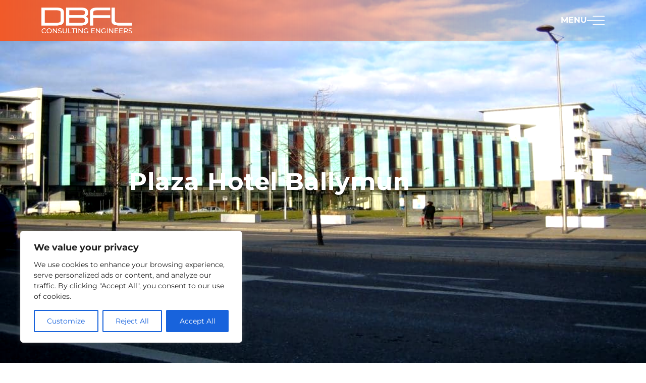

--- FILE ---
content_type: text/html; charset=UTF-8
request_url: https://www.dbfl.ie/project/plaza-hotel-ballymun/
body_size: 24416
content:
<!doctype html>
<html lang="en-GB">

<head>
  <meta charset="UTF-8">
  <meta name="viewport" content="width=device-width, initial-scale=1">
  <link rel="profile" href="https://gmpg.org/xfn/11">
  <link rel="preconnect" href="https://fonts.googleapis.com">
  <link rel="preconnect" href="https://fonts.gstatic.com" crossorigin>
  <link rel="stylesheet" type="text/css" href="//cdn.jsdelivr.net/npm/slick-carousel@1.8.1/slick/slick.css" />

  <link rel="apple-touch-icon" href="https://www.dbfl.ie/wp-content/themes/iBUILDiT/assets/apple-touch-icon.png" />

  <link rel="apple-touch-icon-precomposed"
    href="https://www.dbfl.ie/wp-content/themes/iBUILDiT/assets/apple-touch-icon.png" />
  <meta name="msapplication-TileImage"
    content="https://www.dbfl.ie/wp-content/themes/iBUILDiT/assets/DBFL_512x512-300x300.png" />
  <meta property="og:image" content="https://www.dbfl.ie/wp-content/themes/iBUILDiT/assets/DBFL_300x200.png">

  <meta name='robots' content='index, follow, max-image-preview:large, max-snippet:-1, max-video-preview:-1' />
	<style>img:is([sizes="auto" i], [sizes^="auto," i]) { contain-intrinsic-size: 3000px 1500px }</style>
	
	<!-- This site is optimized with the Yoast SEO plugin v23.0 - https://yoast.com/wordpress/plugins/seo/ -->
	<title>Plaza Hotel Ballymun  - DBFL Consulting Engineers</title>
	<link rel="canonical" href="https://www.dbfl.ie/project/plaza-hotel-ballymun/" />
	<meta property="og:locale" content="en_GB" />
	<meta property="og:type" content="article" />
	<meta property="og:title" content="Plaza Hotel Ballymun  - DBFL Consulting Engineers" />
	<meta property="og:url" content="https://www.dbfl.ie/project/plaza-hotel-ballymun/" />
	<meta property="og:site_name" content="DBFL Consulting Engineers" />
	<meta property="article:publisher" content="https://www.facebook.com/DBFLConsultingEngineers/" />
	<meta property="article:modified_time" content="2024-07-04T11:03:37+00:00" />
	<meta property="og:image" content="https://www.dbfl.ie/wp-content/uploads/2024/06/Plaza-Hotel-Shangan-Image-1-Resized-1-1024x576-1.jpg" />
	<meta property="og:image:width" content="1024" />
	<meta property="og:image:height" content="576" />
	<meta property="og:image:type" content="image/jpeg" />
	<meta name="twitter:card" content="summary_large_image" />
	<meta name="twitter:label1" content="Estimated reading time" />
	<meta name="twitter:data1" content="2 minutes" />
	<script type="application/ld+json" class="yoast-schema-graph">{"@context":"https://schema.org","@graph":[{"@type":"WebPage","@id":"https://www.dbfl.ie/project/plaza-hotel-ballymun/","url":"https://www.dbfl.ie/project/plaza-hotel-ballymun/","name":"Plaza Hotel Ballymun  - DBFL Consulting Engineers","isPartOf":{"@id":"https://www.dbfl.ie/#website"},"primaryImageOfPage":{"@id":"https://www.dbfl.ie/project/plaza-hotel-ballymun/#primaryimage"},"image":{"@id":"https://www.dbfl.ie/project/plaza-hotel-ballymun/#primaryimage"},"thumbnailUrl":"https://www.dbfl.ie/wp-content/uploads/2024/06/Plaza-Hotel-Shangan-Image-1-Resized-1-1024x576-1.jpg","datePublished":"2024-06-12T16:03:49+00:00","dateModified":"2024-07-04T11:03:37+00:00","breadcrumb":{"@id":"https://www.dbfl.ie/project/plaza-hotel-ballymun/#breadcrumb"},"inLanguage":"en-GB","potentialAction":[{"@type":"ReadAction","target":["https://www.dbfl.ie/project/plaza-hotel-ballymun/"]}]},{"@type":"ImageObject","inLanguage":"en-GB","@id":"https://www.dbfl.ie/project/plaza-hotel-ballymun/#primaryimage","url":"https://www.dbfl.ie/wp-content/uploads/2024/06/Plaza-Hotel-Shangan-Image-1-Resized-1-1024x576-1.jpg","contentUrl":"https://www.dbfl.ie/wp-content/uploads/2024/06/Plaza-Hotel-Shangan-Image-1-Resized-1-1024x576-1.jpg","width":1024,"height":576,"caption":"Plaza Hotel Ballymun"},{"@type":"BreadcrumbList","@id":"https://www.dbfl.ie/project/plaza-hotel-ballymun/#breadcrumb","itemListElement":[{"@type":"ListItem","position":1,"name":"Home","item":"https://www.dbfl.ie/"},{"@type":"ListItem","position":2,"name":"Plaza Hotel Ballymun "}]},{"@type":"WebSite","@id":"https://www.dbfl.ie/#website","url":"https://www.dbfl.ie/","name":"DBFL Consulting Engineers","description":"Ireland’s leading civil, structural and transportation engineering consultancies","publisher":{"@id":"https://www.dbfl.ie/#organization"},"potentialAction":[{"@type":"SearchAction","target":{"@type":"EntryPoint","urlTemplate":"https://www.dbfl.ie/?s={search_term_string}"},"query-input":"required name=search_term_string"}],"inLanguage":"en-GB"},{"@type":"Organization","@id":"https://www.dbfl.ie/#organization","name":"DBFL Consulting Engineers","url":"https://www.dbfl.ie/","logo":{"@type":"ImageObject","inLanguage":"en-GB","@id":"https://www.dbfl.ie/#/schema/logo/image/","url":"https://www.dbfl.ie/wp-content/uploads/2024/07/DBFL_300x200.png","contentUrl":"https://www.dbfl.ie/wp-content/uploads/2024/07/DBFL_300x200.png","width":300,"height":200,"caption":"DBFL Consulting Engineers"},"image":{"@id":"https://www.dbfl.ie/#/schema/logo/image/"},"sameAs":["https://www.facebook.com/DBFLConsultingEngineers/"]}]}</script>
	<!-- / Yoast SEO plugin. -->


<link rel='dns-prefetch' href='//platform-api.sharethis.com' />
<link rel='dns-prefetch' href='//kit.fontawesome.com' />
<link rel='dns-prefetch' href='//cdn.jsdelivr.net' />
<link rel='dns-prefetch' href='//use.fontawesome.com' />
<link rel="alternate" type="application/rss+xml" title="DBFL Consulting Engineers &raquo; Feed" href="https://www.dbfl.ie/feed/" />
<script>
window._wpemojiSettings = {"baseUrl":"https:\/\/s.w.org\/images\/core\/emoji\/16.0.1\/72x72\/","ext":".png","svgUrl":"https:\/\/s.w.org\/images\/core\/emoji\/16.0.1\/svg\/","svgExt":".svg","source":{"concatemoji":"https:\/\/www.dbfl.ie\/wp-includes\/js\/wp-emoji-release.min.js?ver=6.8.3"}};
/*! This file is auto-generated */
!function(s,n){var o,i,e;function c(e){try{var t={supportTests:e,timestamp:(new Date).valueOf()};sessionStorage.setItem(o,JSON.stringify(t))}catch(e){}}function p(e,t,n){e.clearRect(0,0,e.canvas.width,e.canvas.height),e.fillText(t,0,0);var t=new Uint32Array(e.getImageData(0,0,e.canvas.width,e.canvas.height).data),a=(e.clearRect(0,0,e.canvas.width,e.canvas.height),e.fillText(n,0,0),new Uint32Array(e.getImageData(0,0,e.canvas.width,e.canvas.height).data));return t.every(function(e,t){return e===a[t]})}function u(e,t){e.clearRect(0,0,e.canvas.width,e.canvas.height),e.fillText(t,0,0);for(var n=e.getImageData(16,16,1,1),a=0;a<n.data.length;a++)if(0!==n.data[a])return!1;return!0}function f(e,t,n,a){switch(t){case"flag":return n(e,"\ud83c\udff3\ufe0f\u200d\u26a7\ufe0f","\ud83c\udff3\ufe0f\u200b\u26a7\ufe0f")?!1:!n(e,"\ud83c\udde8\ud83c\uddf6","\ud83c\udde8\u200b\ud83c\uddf6")&&!n(e,"\ud83c\udff4\udb40\udc67\udb40\udc62\udb40\udc65\udb40\udc6e\udb40\udc67\udb40\udc7f","\ud83c\udff4\u200b\udb40\udc67\u200b\udb40\udc62\u200b\udb40\udc65\u200b\udb40\udc6e\u200b\udb40\udc67\u200b\udb40\udc7f");case"emoji":return!a(e,"\ud83e\udedf")}return!1}function g(e,t,n,a){var r="undefined"!=typeof WorkerGlobalScope&&self instanceof WorkerGlobalScope?new OffscreenCanvas(300,150):s.createElement("canvas"),o=r.getContext("2d",{willReadFrequently:!0}),i=(o.textBaseline="top",o.font="600 32px Arial",{});return e.forEach(function(e){i[e]=t(o,e,n,a)}),i}function t(e){var t=s.createElement("script");t.src=e,t.defer=!0,s.head.appendChild(t)}"undefined"!=typeof Promise&&(o="wpEmojiSettingsSupports",i=["flag","emoji"],n.supports={everything:!0,everythingExceptFlag:!0},e=new Promise(function(e){s.addEventListener("DOMContentLoaded",e,{once:!0})}),new Promise(function(t){var n=function(){try{var e=JSON.parse(sessionStorage.getItem(o));if("object"==typeof e&&"number"==typeof e.timestamp&&(new Date).valueOf()<e.timestamp+604800&&"object"==typeof e.supportTests)return e.supportTests}catch(e){}return null}();if(!n){if("undefined"!=typeof Worker&&"undefined"!=typeof OffscreenCanvas&&"undefined"!=typeof URL&&URL.createObjectURL&&"undefined"!=typeof Blob)try{var e="postMessage("+g.toString()+"("+[JSON.stringify(i),f.toString(),p.toString(),u.toString()].join(",")+"));",a=new Blob([e],{type:"text/javascript"}),r=new Worker(URL.createObjectURL(a),{name:"wpTestEmojiSupports"});return void(r.onmessage=function(e){c(n=e.data),r.terminate(),t(n)})}catch(e){}c(n=g(i,f,p,u))}t(n)}).then(function(e){for(var t in e)n.supports[t]=e[t],n.supports.everything=n.supports.everything&&n.supports[t],"flag"!==t&&(n.supports.everythingExceptFlag=n.supports.everythingExceptFlag&&n.supports[t]);n.supports.everythingExceptFlag=n.supports.everythingExceptFlag&&!n.supports.flag,n.DOMReady=!1,n.readyCallback=function(){n.DOMReady=!0}}).then(function(){return e}).then(function(){var e;n.supports.everything||(n.readyCallback(),(e=n.source||{}).concatemoji?t(e.concatemoji):e.wpemoji&&e.twemoji&&(t(e.twemoji),t(e.wpemoji)))}))}((window,document),window._wpemojiSettings);
</script>
<style id='wp-emoji-styles-inline-css'>

	img.wp-smiley, img.emoji {
		display: inline !important;
		border: none !important;
		box-shadow: none !important;
		height: 1em !important;
		width: 1em !important;
		margin: 0 0.07em !important;
		vertical-align: -0.1em !important;
		background: none !important;
		padding: 0 !important;
	}
</style>
<link rel='stylesheet' id='wp-block-library-css' href='https://www.dbfl.ie/wp-includes/css/dist/block-library/style.min.css?ver=6.8.3' media='all' />
<style id='classic-theme-styles-inline-css'>
/*! This file is auto-generated */
.wp-block-button__link{color:#fff;background-color:#32373c;border-radius:9999px;box-shadow:none;text-decoration:none;padding:calc(.667em + 2px) calc(1.333em + 2px);font-size:1.125em}.wp-block-file__button{background:#32373c;color:#fff;text-decoration:none}
</style>
<style id='safe-svg-svg-icon-style-inline-css'>
.safe-svg-cover{text-align:center}.safe-svg-cover .safe-svg-inside{display:inline-block;max-width:100%}.safe-svg-cover svg{height:100%;max-height:100%;max-width:100%;width:100%}

</style>
<style id='global-styles-inline-css'>
:root{--wp--preset--aspect-ratio--square: 1;--wp--preset--aspect-ratio--4-3: 4/3;--wp--preset--aspect-ratio--3-4: 3/4;--wp--preset--aspect-ratio--3-2: 3/2;--wp--preset--aspect-ratio--2-3: 2/3;--wp--preset--aspect-ratio--16-9: 16/9;--wp--preset--aspect-ratio--9-16: 9/16;--wp--preset--color--black: #000000;--wp--preset--color--cyan-bluish-gray: #abb8c3;--wp--preset--color--white: #ffffff;--wp--preset--color--pale-pink: #f78da7;--wp--preset--color--vivid-red: #cf2e2e;--wp--preset--color--luminous-vivid-orange: #ff6900;--wp--preset--color--luminous-vivid-amber: #fcb900;--wp--preset--color--light-green-cyan: #7bdcb5;--wp--preset--color--vivid-green-cyan: #00d084;--wp--preset--color--pale-cyan-blue: #8ed1fc;--wp--preset--color--vivid-cyan-blue: #0693e3;--wp--preset--color--vivid-purple: #9b51e0;--wp--preset--gradient--vivid-cyan-blue-to-vivid-purple: linear-gradient(135deg,rgba(6,147,227,1) 0%,rgb(155,81,224) 100%);--wp--preset--gradient--light-green-cyan-to-vivid-green-cyan: linear-gradient(135deg,rgb(122,220,180) 0%,rgb(0,208,130) 100%);--wp--preset--gradient--luminous-vivid-amber-to-luminous-vivid-orange: linear-gradient(135deg,rgba(252,185,0,1) 0%,rgba(255,105,0,1) 100%);--wp--preset--gradient--luminous-vivid-orange-to-vivid-red: linear-gradient(135deg,rgba(255,105,0,1) 0%,rgb(207,46,46) 100%);--wp--preset--gradient--very-light-gray-to-cyan-bluish-gray: linear-gradient(135deg,rgb(238,238,238) 0%,rgb(169,184,195) 100%);--wp--preset--gradient--cool-to-warm-spectrum: linear-gradient(135deg,rgb(74,234,220) 0%,rgb(151,120,209) 20%,rgb(207,42,186) 40%,rgb(238,44,130) 60%,rgb(251,105,98) 80%,rgb(254,248,76) 100%);--wp--preset--gradient--blush-light-purple: linear-gradient(135deg,rgb(255,206,236) 0%,rgb(152,150,240) 100%);--wp--preset--gradient--blush-bordeaux: linear-gradient(135deg,rgb(254,205,165) 0%,rgb(254,45,45) 50%,rgb(107,0,62) 100%);--wp--preset--gradient--luminous-dusk: linear-gradient(135deg,rgb(255,203,112) 0%,rgb(199,81,192) 50%,rgb(65,88,208) 100%);--wp--preset--gradient--pale-ocean: linear-gradient(135deg,rgb(255,245,203) 0%,rgb(182,227,212) 50%,rgb(51,167,181) 100%);--wp--preset--gradient--electric-grass: linear-gradient(135deg,rgb(202,248,128) 0%,rgb(113,206,126) 100%);--wp--preset--gradient--midnight: linear-gradient(135deg,rgb(2,3,129) 0%,rgb(40,116,252) 100%);--wp--preset--font-size--small: 13px;--wp--preset--font-size--medium: 20px;--wp--preset--font-size--large: 36px;--wp--preset--font-size--x-large: 42px;--wp--preset--spacing--20: 0.44rem;--wp--preset--spacing--30: 0.67rem;--wp--preset--spacing--40: 1rem;--wp--preset--spacing--50: 1.5rem;--wp--preset--spacing--60: 2.25rem;--wp--preset--spacing--70: 3.38rem;--wp--preset--spacing--80: 5.06rem;--wp--preset--shadow--natural: 6px 6px 9px rgba(0, 0, 0, 0.2);--wp--preset--shadow--deep: 12px 12px 50px rgba(0, 0, 0, 0.4);--wp--preset--shadow--sharp: 6px 6px 0px rgba(0, 0, 0, 0.2);--wp--preset--shadow--outlined: 6px 6px 0px -3px rgba(255, 255, 255, 1), 6px 6px rgba(0, 0, 0, 1);--wp--preset--shadow--crisp: 6px 6px 0px rgba(0, 0, 0, 1);}:where(.is-layout-flex){gap: 0.5em;}:where(.is-layout-grid){gap: 0.5em;}body .is-layout-flex{display: flex;}.is-layout-flex{flex-wrap: wrap;align-items: center;}.is-layout-flex > :is(*, div){margin: 0;}body .is-layout-grid{display: grid;}.is-layout-grid > :is(*, div){margin: 0;}:where(.wp-block-columns.is-layout-flex){gap: 2em;}:where(.wp-block-columns.is-layout-grid){gap: 2em;}:where(.wp-block-post-template.is-layout-flex){gap: 1.25em;}:where(.wp-block-post-template.is-layout-grid){gap: 1.25em;}.has-black-color{color: var(--wp--preset--color--black) !important;}.has-cyan-bluish-gray-color{color: var(--wp--preset--color--cyan-bluish-gray) !important;}.has-white-color{color: var(--wp--preset--color--white) !important;}.has-pale-pink-color{color: var(--wp--preset--color--pale-pink) !important;}.has-vivid-red-color{color: var(--wp--preset--color--vivid-red) !important;}.has-luminous-vivid-orange-color{color: var(--wp--preset--color--luminous-vivid-orange) !important;}.has-luminous-vivid-amber-color{color: var(--wp--preset--color--luminous-vivid-amber) !important;}.has-light-green-cyan-color{color: var(--wp--preset--color--light-green-cyan) !important;}.has-vivid-green-cyan-color{color: var(--wp--preset--color--vivid-green-cyan) !important;}.has-pale-cyan-blue-color{color: var(--wp--preset--color--pale-cyan-blue) !important;}.has-vivid-cyan-blue-color{color: var(--wp--preset--color--vivid-cyan-blue) !important;}.has-vivid-purple-color{color: var(--wp--preset--color--vivid-purple) !important;}.has-black-background-color{background-color: var(--wp--preset--color--black) !important;}.has-cyan-bluish-gray-background-color{background-color: var(--wp--preset--color--cyan-bluish-gray) !important;}.has-white-background-color{background-color: var(--wp--preset--color--white) !important;}.has-pale-pink-background-color{background-color: var(--wp--preset--color--pale-pink) !important;}.has-vivid-red-background-color{background-color: var(--wp--preset--color--vivid-red) !important;}.has-luminous-vivid-orange-background-color{background-color: var(--wp--preset--color--luminous-vivid-orange) !important;}.has-luminous-vivid-amber-background-color{background-color: var(--wp--preset--color--luminous-vivid-amber) !important;}.has-light-green-cyan-background-color{background-color: var(--wp--preset--color--light-green-cyan) !important;}.has-vivid-green-cyan-background-color{background-color: var(--wp--preset--color--vivid-green-cyan) !important;}.has-pale-cyan-blue-background-color{background-color: var(--wp--preset--color--pale-cyan-blue) !important;}.has-vivid-cyan-blue-background-color{background-color: var(--wp--preset--color--vivid-cyan-blue) !important;}.has-vivid-purple-background-color{background-color: var(--wp--preset--color--vivid-purple) !important;}.has-black-border-color{border-color: var(--wp--preset--color--black) !important;}.has-cyan-bluish-gray-border-color{border-color: var(--wp--preset--color--cyan-bluish-gray) !important;}.has-white-border-color{border-color: var(--wp--preset--color--white) !important;}.has-pale-pink-border-color{border-color: var(--wp--preset--color--pale-pink) !important;}.has-vivid-red-border-color{border-color: var(--wp--preset--color--vivid-red) !important;}.has-luminous-vivid-orange-border-color{border-color: var(--wp--preset--color--luminous-vivid-orange) !important;}.has-luminous-vivid-amber-border-color{border-color: var(--wp--preset--color--luminous-vivid-amber) !important;}.has-light-green-cyan-border-color{border-color: var(--wp--preset--color--light-green-cyan) !important;}.has-vivid-green-cyan-border-color{border-color: var(--wp--preset--color--vivid-green-cyan) !important;}.has-pale-cyan-blue-border-color{border-color: var(--wp--preset--color--pale-cyan-blue) !important;}.has-vivid-cyan-blue-border-color{border-color: var(--wp--preset--color--vivid-cyan-blue) !important;}.has-vivid-purple-border-color{border-color: var(--wp--preset--color--vivid-purple) !important;}.has-vivid-cyan-blue-to-vivid-purple-gradient-background{background: var(--wp--preset--gradient--vivid-cyan-blue-to-vivid-purple) !important;}.has-light-green-cyan-to-vivid-green-cyan-gradient-background{background: var(--wp--preset--gradient--light-green-cyan-to-vivid-green-cyan) !important;}.has-luminous-vivid-amber-to-luminous-vivid-orange-gradient-background{background: var(--wp--preset--gradient--luminous-vivid-amber-to-luminous-vivid-orange) !important;}.has-luminous-vivid-orange-to-vivid-red-gradient-background{background: var(--wp--preset--gradient--luminous-vivid-orange-to-vivid-red) !important;}.has-very-light-gray-to-cyan-bluish-gray-gradient-background{background: var(--wp--preset--gradient--very-light-gray-to-cyan-bluish-gray) !important;}.has-cool-to-warm-spectrum-gradient-background{background: var(--wp--preset--gradient--cool-to-warm-spectrum) !important;}.has-blush-light-purple-gradient-background{background: var(--wp--preset--gradient--blush-light-purple) !important;}.has-blush-bordeaux-gradient-background{background: var(--wp--preset--gradient--blush-bordeaux) !important;}.has-luminous-dusk-gradient-background{background: var(--wp--preset--gradient--luminous-dusk) !important;}.has-pale-ocean-gradient-background{background: var(--wp--preset--gradient--pale-ocean) !important;}.has-electric-grass-gradient-background{background: var(--wp--preset--gradient--electric-grass) !important;}.has-midnight-gradient-background{background: var(--wp--preset--gradient--midnight) !important;}.has-small-font-size{font-size: var(--wp--preset--font-size--small) !important;}.has-medium-font-size{font-size: var(--wp--preset--font-size--medium) !important;}.has-large-font-size{font-size: var(--wp--preset--font-size--large) !important;}.has-x-large-font-size{font-size: var(--wp--preset--font-size--x-large) !important;}
:where(.wp-block-post-template.is-layout-flex){gap: 1.25em;}:where(.wp-block-post-template.is-layout-grid){gap: 1.25em;}
:where(.wp-block-columns.is-layout-flex){gap: 2em;}:where(.wp-block-columns.is-layout-grid){gap: 2em;}
:root :where(.wp-block-pullquote){font-size: 1.5em;line-height: 1.6;}
</style>
<link rel='stylesheet' id='sr7css-css' href='//www.dbfl.ie/wp-content/plugins/revslider/public/css/sr7.css?ver=6.7.13' media='all' />
<link rel='stylesheet' id='share-this-share-buttons-sticky-css' href='https://www.dbfl.ie/wp-content/plugins/sharethis-share-buttons/css/mu-style.css?ver=1745435854' media='all' />
<link rel='stylesheet' id='bootstrap-css' href='https://cdn.jsdelivr.net/npm/bootstrap@5.3.2/dist/css/bootstrap.min.css' media='all' />
<link rel='stylesheet' id='splidejs-css' href='https://cdn.jsdelivr.net/npm/@splidejs/splide@4.1.4/dist/css/splide.min.css' media='all' />
<link rel='stylesheet' id='ibuildit-style-css' href='https://www.dbfl.ie/wp-content/themes/iBUILDiT/style.css?ver=1745435813' media='all' />
<link rel='stylesheet' id='dbfl-lightbox-css-css' href='https://www.dbfl.ie/wp-content/themes/iBUILDiT/css/lightbox.min.css?ver=1745435816' media='all' />
<link rel='stylesheet' id='dbfl-header-css-css' href='https://www.dbfl.ie/wp-content/themes/iBUILDiT/partials/header/style.css?ver=1745435812' media='all' />
<link rel='stylesheet' id='dbfl-footer-css-css' href='https://www.dbfl.ie/wp-content/themes/iBUILDiT/partials/footer/style.css?ver=1745435813' media='all' />
<link rel='stylesheet' id='dbfl-projects-css-css' href='https://www.dbfl.ie/wp-content/themes/iBUILDiT/partials/projects/style.css?ver=1745435812' media='all' />
<link rel='stylesheet' id='searchwp-forms-css' href='https://www.dbfl.ie/wp-content/plugins/searchwp/assets/css/frontend/search-forms.css?ver=4.3.15' media='all' />
<link rel='stylesheet' id='bfa-font-awesome-css' href='https://use.fontawesome.com/releases/v5.15.4/css/all.css?ver=2.0.3' media='all' />
<script id="cookie-law-info-js-extra">
var _ckyConfig = {"_ipData":[],"_assetsURL":"https:\/\/www.dbfl.ie\/wp-content\/plugins\/cookie-law-info\/lite\/frontend\/images\/","_publicURL":"https:\/\/www.dbfl.ie","_expiry":"365","_categories":[{"name":"Necessary","slug":"necessary","isNecessary":true,"ccpaDoNotSell":true,"cookies":[],"active":true,"defaultConsent":{"gdpr":true,"ccpa":true}},{"name":"Functional","slug":"functional","isNecessary":false,"ccpaDoNotSell":true,"cookies":[],"active":true,"defaultConsent":{"gdpr":false,"ccpa":false}},{"name":"Analytics","slug":"analytics","isNecessary":false,"ccpaDoNotSell":true,"cookies":[],"active":true,"defaultConsent":{"gdpr":false,"ccpa":false}},{"name":"Performance","slug":"performance","isNecessary":false,"ccpaDoNotSell":true,"cookies":[],"active":true,"defaultConsent":{"gdpr":false,"ccpa":false}},{"name":"Advertisement","slug":"advertisement","isNecessary":false,"ccpaDoNotSell":true,"cookies":[],"active":true,"defaultConsent":{"gdpr":false,"ccpa":false}}],"_activeLaw":"gdpr","_rootDomain":"","_block":"1","_showBanner":"1","_bannerConfig":{"settings":{"type":"box","preferenceCenterType":"popup","position":"bottom-left","applicableLaw":"gdpr"},"behaviours":{"reloadBannerOnAccept":false,"loadAnalyticsByDefault":false,"animations":{"onLoad":"animate","onHide":"sticky"}},"config":{"revisitConsent":{"status":true,"tag":"revisit-consent","position":"bottom-left","meta":{"url":"#"},"styles":{"background-color":"#0056A7"},"elements":{"title":{"type":"text","tag":"revisit-consent-title","status":true,"styles":{"color":"#0056a7"}}}},"preferenceCenter":{"toggle":{"status":true,"tag":"detail-category-toggle","type":"toggle","states":{"active":{"styles":{"background-color":"#1863DC"}},"inactive":{"styles":{"background-color":"#D0D5D2"}}}}},"categoryPreview":{"status":false,"toggle":{"status":true,"tag":"detail-category-preview-toggle","type":"toggle","states":{"active":{"styles":{"background-color":"#1863DC"}},"inactive":{"styles":{"background-color":"#D0D5D2"}}}}},"videoPlaceholder":{"status":true,"styles":{"background-color":"#000000","border-color":"#000000","color":"#ffffff"}},"readMore":{"status":false,"tag":"readmore-button","type":"link","meta":{"noFollow":true,"newTab":true},"styles":{"color":"#1863DC","background-color":"transparent","border-color":"transparent"}},"auditTable":{"status":true},"optOption":{"status":true,"toggle":{"status":true,"tag":"optout-option-toggle","type":"toggle","states":{"active":{"styles":{"background-color":"#1863dc"}},"inactive":{"styles":{"background-color":"#FFFFFF"}}}}}}},"_version":"3.2.4","_logConsent":"","_tags":[{"tag":"accept-button","styles":{"color":"#FFFFFF","background-color":"#1863DC","border-color":"#1863DC"}},{"tag":"reject-button","styles":{"color":"#1863DC","background-color":"transparent","border-color":"#1863DC"}},{"tag":"settings-button","styles":{"color":"#1863DC","background-color":"transparent","border-color":"#1863DC"}},{"tag":"readmore-button","styles":{"color":"#1863DC","background-color":"transparent","border-color":"transparent"}},{"tag":"donotsell-button","styles":{"color":"#1863DC","background-color":"transparent","border-color":"transparent"}},{"tag":"accept-button","styles":{"color":"#FFFFFF","background-color":"#1863DC","border-color":"#1863DC"}},{"tag":"revisit-consent","styles":{"background-color":"#0056A7"}}],"_shortCodes":[{"key":"cky_readmore","content":"<a href=\"#\" class=\"cky-policy\" aria-label=\"Read More\" target=\"_blank\" rel=\"noopener\" data-cky-tag=\"readmore-button\">Read More<\/a>","tag":"readmore-button","status":false,"attributes":{"rel":"nofollow","target":"_blank"}},{"key":"cky_show_desc","content":"<button class=\"cky-show-desc-btn\" data-cky-tag=\"show-desc-button\" aria-label=\"Show more\">Show more<\/button>","tag":"show-desc-button","status":true,"attributes":[]},{"key":"cky_hide_desc","content":"<button class=\"cky-show-desc-btn\" data-cky-tag=\"hide-desc-button\" aria-label=\"Show less\">Show less<\/button>","tag":"hide-desc-button","status":true,"attributes":[]},{"key":"cky_category_toggle_label","content":"[cky_{{status}}_category_label] [cky_preference_{{category_slug}}_title]","tag":"","status":true,"attributes":[]},{"key":"cky_enable_category_label","content":"Enable","tag":"","status":true,"attributes":[]},{"key":"cky_disable_category_label","content":"Disable","tag":"","status":true,"attributes":[]},{"key":"cky_video_placeholder","content":"<div class=\"video-placeholder-normal\" data-cky-tag=\"video-placeholder\" id=\"[UNIQUEID]\"><p class=\"video-placeholder-text-normal\" data-cky-tag=\"placeholder-title\">Please accept cookies to access this content<\/p><\/div>","tag":"","status":true,"attributes":[]},{"key":"cky_enable_optout_label","content":"Enable","tag":"","status":true,"attributes":[]},{"key":"cky_disable_optout_label","content":"Disable","tag":"","status":true,"attributes":[]},{"key":"cky_optout_toggle_label","content":"[cky_{{status}}_optout_label] [cky_optout_option_title]","tag":"","status":true,"attributes":[]},{"key":"cky_optout_option_title","content":"Do Not Sell or Share My Personal Information","tag":"","status":true,"attributes":[]},{"key":"cky_optout_close_label","content":"Close","tag":"","status":true,"attributes":[]}],"_rtl":"","_providersToBlock":[]};
var _ckyStyles = {"css":".cky-overlay{background: #000000; opacity: 0.4; position: fixed; top: 0; left: 0; width: 100%; height: 100%; z-index: 99999999;}.cky-hide{display: none;}.cky-btn-revisit-wrapper{display: flex; align-items: center; justify-content: center; background: #0056a7; width: 45px; height: 45px; border-radius: 50%; position: fixed; z-index: 999999; cursor: pointer;}.cky-revisit-bottom-left{bottom: 15px; left: 15px;}.cky-revisit-bottom-right{bottom: 15px; right: 15px;}.cky-btn-revisit-wrapper .cky-btn-revisit{display: flex; align-items: center; justify-content: center; background: none; border: none; cursor: pointer; position: relative; margin: 0; padding: 0;}.cky-btn-revisit-wrapper .cky-btn-revisit img{max-width: fit-content; margin: 0; height: 30px; width: 30px;}.cky-revisit-bottom-left:hover::before{content: attr(data-tooltip); position: absolute; background: #4e4b66; color: #ffffff; left: calc(100% + 7px); font-size: 12px; line-height: 16px; width: max-content; padding: 4px 8px; border-radius: 4px;}.cky-revisit-bottom-left:hover::after{position: absolute; content: \"\"; border: 5px solid transparent; left: calc(100% + 2px); border-left-width: 0; border-right-color: #4e4b66;}.cky-revisit-bottom-right:hover::before{content: attr(data-tooltip); position: absolute; background: #4e4b66; color: #ffffff; right: calc(100% + 7px); font-size: 12px; line-height: 16px; width: max-content; padding: 4px 8px; border-radius: 4px;}.cky-revisit-bottom-right:hover::after{position: absolute; content: \"\"; border: 5px solid transparent; right: calc(100% + 2px); border-right-width: 0; border-left-color: #4e4b66;}.cky-revisit-hide{display: none;}.cky-consent-container{position: fixed; width: 440px; box-sizing: border-box; z-index: 9999999; border-radius: 6px;}.cky-consent-container .cky-consent-bar{background: #ffffff; border: 1px solid; padding: 20px 26px; box-shadow: 0 -1px 10px 0 #acabab4d; border-radius: 6px;}.cky-box-bottom-left{bottom: 40px; left: 40px;}.cky-box-bottom-right{bottom: 40px; right: 40px;}.cky-box-top-left{top: 40px; left: 40px;}.cky-box-top-right{top: 40px; right: 40px;}.cky-custom-brand-logo-wrapper .cky-custom-brand-logo{width: 100px; height: auto; margin: 0 0 12px 0;}.cky-notice .cky-title{color: #212121; font-weight: 700; font-size: 18px; line-height: 24px; margin: 0 0 12px 0;}.cky-notice-des *,.cky-preference-content-wrapper *,.cky-accordion-header-des *,.cky-gpc-wrapper .cky-gpc-desc *{font-size: 14px;}.cky-notice-des{color: #212121; font-size: 14px; line-height: 24px; font-weight: 400;}.cky-notice-des img{height: 25px; width: 25px;}.cky-consent-bar .cky-notice-des p,.cky-gpc-wrapper .cky-gpc-desc p,.cky-preference-body-wrapper .cky-preference-content-wrapper p,.cky-accordion-header-wrapper .cky-accordion-header-des p,.cky-cookie-des-table li div:last-child p{color: inherit; margin-top: 0; overflow-wrap: break-word;}.cky-notice-des P:last-child,.cky-preference-content-wrapper p:last-child,.cky-cookie-des-table li div:last-child p:last-child,.cky-gpc-wrapper .cky-gpc-desc p:last-child{margin-bottom: 0;}.cky-notice-des a.cky-policy,.cky-notice-des button.cky-policy{font-size: 14px; color: #1863dc; white-space: nowrap; cursor: pointer; background: transparent; border: 1px solid; text-decoration: underline;}.cky-notice-des button.cky-policy{padding: 0;}.cky-notice-des a.cky-policy:focus-visible,.cky-notice-des button.cky-policy:focus-visible,.cky-preference-content-wrapper .cky-show-desc-btn:focus-visible,.cky-accordion-header .cky-accordion-btn:focus-visible,.cky-preference-header .cky-btn-close:focus-visible,.cky-switch input[type=\"checkbox\"]:focus-visible,.cky-footer-wrapper a:focus-visible,.cky-btn:focus-visible{outline: 2px solid #1863dc; outline-offset: 2px;}.cky-btn:focus:not(:focus-visible),.cky-accordion-header .cky-accordion-btn:focus:not(:focus-visible),.cky-preference-content-wrapper .cky-show-desc-btn:focus:not(:focus-visible),.cky-btn-revisit-wrapper .cky-btn-revisit:focus:not(:focus-visible),.cky-preference-header .cky-btn-close:focus:not(:focus-visible),.cky-consent-bar .cky-banner-btn-close:focus:not(:focus-visible){outline: 0;}button.cky-show-desc-btn:not(:hover):not(:active){color: #1863dc; background: transparent;}button.cky-accordion-btn:not(:hover):not(:active),button.cky-banner-btn-close:not(:hover):not(:active),button.cky-btn-revisit:not(:hover):not(:active),button.cky-btn-close:not(:hover):not(:active){background: transparent;}.cky-consent-bar button:hover,.cky-modal.cky-modal-open button:hover,.cky-consent-bar button:focus,.cky-modal.cky-modal-open button:focus{text-decoration: none;}.cky-notice-btn-wrapper{display: flex; justify-content: flex-start; align-items: center; flex-wrap: wrap; margin-top: 16px;}.cky-notice-btn-wrapper .cky-btn{text-shadow: none; box-shadow: none;}.cky-btn{flex: auto; max-width: 100%; font-size: 14px; font-family: inherit; line-height: 24px; padding: 8px; font-weight: 500; margin: 0 8px 0 0; border-radius: 2px; cursor: pointer; text-align: center; text-transform: none; min-height: 0;}.cky-btn:hover{opacity: 0.8;}.cky-btn-customize{color: #1863dc; background: transparent; border: 2px solid #1863dc;}.cky-btn-reject{color: #1863dc; background: transparent; border: 2px solid #1863dc;}.cky-btn-accept{background: #1863dc; color: #ffffff; border: 2px solid #1863dc;}.cky-btn:last-child{margin-right: 0;}@media (max-width: 576px){.cky-box-bottom-left{bottom: 0; left: 0;}.cky-box-bottom-right{bottom: 0; right: 0;}.cky-box-top-left{top: 0; left: 0;}.cky-box-top-right{top: 0; right: 0;}}@media (max-width: 440px){.cky-box-bottom-left, .cky-box-bottom-right, .cky-box-top-left, .cky-box-top-right{width: 100%; max-width: 100%;}.cky-consent-container .cky-consent-bar{padding: 20px 0;}.cky-custom-brand-logo-wrapper, .cky-notice .cky-title, .cky-notice-des, .cky-notice-btn-wrapper{padding: 0 24px;}.cky-notice-des{max-height: 40vh; overflow-y: scroll;}.cky-notice-btn-wrapper{flex-direction: column; margin-top: 0;}.cky-btn{width: 100%; margin: 10px 0 0 0;}.cky-notice-btn-wrapper .cky-btn-customize{order: 2;}.cky-notice-btn-wrapper .cky-btn-reject{order: 3;}.cky-notice-btn-wrapper .cky-btn-accept{order: 1; margin-top: 16px;}}@media (max-width: 352px){.cky-notice .cky-title{font-size: 16px;}.cky-notice-des *{font-size: 12px;}.cky-notice-des, .cky-btn{font-size: 12px;}}.cky-modal.cky-modal-open{display: flex; visibility: visible; -webkit-transform: translate(-50%, -50%); -moz-transform: translate(-50%, -50%); -ms-transform: translate(-50%, -50%); -o-transform: translate(-50%, -50%); transform: translate(-50%, -50%); top: 50%; left: 50%; transition: all 1s ease;}.cky-modal{box-shadow: 0 32px 68px rgba(0, 0, 0, 0.3); margin: 0 auto; position: fixed; max-width: 100%; background: #ffffff; top: 50%; box-sizing: border-box; border-radius: 6px; z-index: 999999999; color: #212121; -webkit-transform: translate(-50%, 100%); -moz-transform: translate(-50%, 100%); -ms-transform: translate(-50%, 100%); -o-transform: translate(-50%, 100%); transform: translate(-50%, 100%); visibility: hidden; transition: all 0s ease;}.cky-preference-center{max-height: 79vh; overflow: hidden; width: 845px; overflow: hidden; flex: 1 1 0; display: flex; flex-direction: column; border-radius: 6px;}.cky-preference-header{display: flex; align-items: center; justify-content: space-between; padding: 22px 24px; border-bottom: 1px solid;}.cky-preference-header .cky-preference-title{font-size: 18px; font-weight: 700; line-height: 24px;}.cky-preference-header .cky-btn-close{margin: 0; cursor: pointer; vertical-align: middle; padding: 0; background: none; border: none; width: auto; height: auto; min-height: 0; line-height: 0; text-shadow: none; box-shadow: none;}.cky-preference-header .cky-btn-close img{margin: 0; height: 10px; width: 10px;}.cky-preference-body-wrapper{padding: 0 24px; flex: 1; overflow: auto; box-sizing: border-box;}.cky-preference-content-wrapper,.cky-gpc-wrapper .cky-gpc-desc{font-size: 14px; line-height: 24px; font-weight: 400; padding: 12px 0;}.cky-preference-content-wrapper{border-bottom: 1px solid;}.cky-preference-content-wrapper img{height: 25px; width: 25px;}.cky-preference-content-wrapper .cky-show-desc-btn{font-size: 14px; font-family: inherit; color: #1863dc; text-decoration: none; line-height: 24px; padding: 0; margin: 0; white-space: nowrap; cursor: pointer; background: transparent; border-color: transparent; text-transform: none; min-height: 0; text-shadow: none; box-shadow: none;}.cky-accordion-wrapper{margin-bottom: 10px;}.cky-accordion{border-bottom: 1px solid;}.cky-accordion:last-child{border-bottom: none;}.cky-accordion .cky-accordion-item{display: flex; margin-top: 10px;}.cky-accordion .cky-accordion-body{display: none;}.cky-accordion.cky-accordion-active .cky-accordion-body{display: block; padding: 0 22px; margin-bottom: 16px;}.cky-accordion-header-wrapper{cursor: pointer; width: 100%;}.cky-accordion-item .cky-accordion-header{display: flex; justify-content: space-between; align-items: center;}.cky-accordion-header .cky-accordion-btn{font-size: 16px; font-family: inherit; color: #212121; line-height: 24px; background: none; border: none; font-weight: 700; padding: 0; margin: 0; cursor: pointer; text-transform: none; min-height: 0; text-shadow: none; box-shadow: none;}.cky-accordion-header .cky-always-active{color: #008000; font-weight: 600; line-height: 24px; font-size: 14px;}.cky-accordion-header-des{font-size: 14px; line-height: 24px; margin: 10px 0 16px 0;}.cky-accordion-chevron{margin-right: 22px; position: relative; cursor: pointer;}.cky-accordion-chevron-hide{display: none;}.cky-accordion .cky-accordion-chevron i::before{content: \"\"; position: absolute; border-right: 1.4px solid; border-bottom: 1.4px solid; border-color: inherit; height: 6px; width: 6px; -webkit-transform: rotate(-45deg); -moz-transform: rotate(-45deg); -ms-transform: rotate(-45deg); -o-transform: rotate(-45deg); transform: rotate(-45deg); transition: all 0.2s ease-in-out; top: 8px;}.cky-accordion.cky-accordion-active .cky-accordion-chevron i::before{-webkit-transform: rotate(45deg); -moz-transform: rotate(45deg); -ms-transform: rotate(45deg); -o-transform: rotate(45deg); transform: rotate(45deg);}.cky-audit-table{background: #f4f4f4; border-radius: 6px;}.cky-audit-table .cky-empty-cookies-text{color: inherit; font-size: 12px; line-height: 24px; margin: 0; padding: 10px;}.cky-audit-table .cky-cookie-des-table{font-size: 12px; line-height: 24px; font-weight: normal; padding: 15px 10px; border-bottom: 1px solid; border-bottom-color: inherit; margin: 0;}.cky-audit-table .cky-cookie-des-table:last-child{border-bottom: none;}.cky-audit-table .cky-cookie-des-table li{list-style-type: none; display: flex; padding: 3px 0;}.cky-audit-table .cky-cookie-des-table li:first-child{padding-top: 0;}.cky-cookie-des-table li div:first-child{width: 100px; font-weight: 600; word-break: break-word; word-wrap: break-word;}.cky-cookie-des-table li div:last-child{flex: 1; word-break: break-word; word-wrap: break-word; margin-left: 8px;}.cky-footer-shadow{display: block; width: 100%; height: 40px; background: linear-gradient(180deg, rgba(255, 255, 255, 0) 0%, #ffffff 100%); position: absolute; bottom: calc(100% - 1px);}.cky-footer-wrapper{position: relative;}.cky-prefrence-btn-wrapper{display: flex; flex-wrap: wrap; align-items: center; justify-content: center; padding: 22px 24px; border-top: 1px solid;}.cky-prefrence-btn-wrapper .cky-btn{flex: auto; max-width: 100%; text-shadow: none; box-shadow: none;}.cky-btn-preferences{color: #1863dc; background: transparent; border: 2px solid #1863dc;}.cky-preference-header,.cky-preference-body-wrapper,.cky-preference-content-wrapper,.cky-accordion-wrapper,.cky-accordion,.cky-accordion-wrapper,.cky-footer-wrapper,.cky-prefrence-btn-wrapper{border-color: inherit;}@media (max-width: 845px){.cky-modal{max-width: calc(100% - 16px);}}@media (max-width: 576px){.cky-modal{max-width: 100%;}.cky-preference-center{max-height: 100vh;}.cky-prefrence-btn-wrapper{flex-direction: column;}.cky-accordion.cky-accordion-active .cky-accordion-body{padding-right: 0;}.cky-prefrence-btn-wrapper .cky-btn{width: 100%; margin: 10px 0 0 0;}.cky-prefrence-btn-wrapper .cky-btn-reject{order: 3;}.cky-prefrence-btn-wrapper .cky-btn-accept{order: 1; margin-top: 0;}.cky-prefrence-btn-wrapper .cky-btn-preferences{order: 2;}}@media (max-width: 425px){.cky-accordion-chevron{margin-right: 15px;}.cky-notice-btn-wrapper{margin-top: 0;}.cky-accordion.cky-accordion-active .cky-accordion-body{padding: 0 15px;}}@media (max-width: 352px){.cky-preference-header .cky-preference-title{font-size: 16px;}.cky-preference-header{padding: 16px 24px;}.cky-preference-content-wrapper *, .cky-accordion-header-des *{font-size: 12px;}.cky-preference-content-wrapper, .cky-preference-content-wrapper .cky-show-more, .cky-accordion-header .cky-always-active, .cky-accordion-header-des, .cky-preference-content-wrapper .cky-show-desc-btn, .cky-notice-des a.cky-policy{font-size: 12px;}.cky-accordion-header .cky-accordion-btn{font-size: 14px;}}.cky-switch{display: flex;}.cky-switch input[type=\"checkbox\"]{position: relative; width: 44px; height: 24px; margin: 0; background: #d0d5d2; -webkit-appearance: none; border-radius: 50px; cursor: pointer; outline: 0; border: none; top: 0;}.cky-switch input[type=\"checkbox\"]:checked{background: #1863dc;}.cky-switch input[type=\"checkbox\"]:before{position: absolute; content: \"\"; height: 20px; width: 20px; left: 2px; bottom: 2px; border-radius: 50%; background-color: white; -webkit-transition: 0.4s; transition: 0.4s; margin: 0;}.cky-switch input[type=\"checkbox\"]:after{display: none;}.cky-switch input[type=\"checkbox\"]:checked:before{-webkit-transform: translateX(20px); -ms-transform: translateX(20px); transform: translateX(20px);}@media (max-width: 425px){.cky-switch input[type=\"checkbox\"]{width: 38px; height: 21px;}.cky-switch input[type=\"checkbox\"]:before{height: 17px; width: 17px;}.cky-switch input[type=\"checkbox\"]:checked:before{-webkit-transform: translateX(17px); -ms-transform: translateX(17px); transform: translateX(17px);}}.cky-consent-bar .cky-banner-btn-close{position: absolute; right: 9px; top: 5px; background: none; border: none; cursor: pointer; padding: 0; margin: 0; min-height: 0; line-height: 0; height: auto; width: auto; text-shadow: none; box-shadow: none;}.cky-consent-bar .cky-banner-btn-close img{height: 9px; width: 9px; margin: 0;}.cky-notice-group{font-size: 14px; line-height: 24px; font-weight: 400; color: #212121;}.cky-notice-btn-wrapper .cky-btn-do-not-sell{font-size: 14px; line-height: 24px; padding: 6px 0; margin: 0; font-weight: 500; background: none; border-radius: 2px; border: none; cursor: pointer; text-align: left; color: #1863dc; background: transparent; border-color: transparent; box-shadow: none; text-shadow: none;}.cky-consent-bar .cky-banner-btn-close:focus-visible,.cky-notice-btn-wrapper .cky-btn-do-not-sell:focus-visible,.cky-opt-out-btn-wrapper .cky-btn:focus-visible,.cky-opt-out-checkbox-wrapper input[type=\"checkbox\"].cky-opt-out-checkbox:focus-visible{outline: 2px solid #1863dc; outline-offset: 2px;}@media (max-width: 440px){.cky-consent-container{width: 100%;}}@media (max-width: 352px){.cky-notice-des a.cky-policy, .cky-notice-btn-wrapper .cky-btn-do-not-sell{font-size: 12px;}}.cky-opt-out-wrapper{padding: 12px 0;}.cky-opt-out-wrapper .cky-opt-out-checkbox-wrapper{display: flex; align-items: center;}.cky-opt-out-checkbox-wrapper .cky-opt-out-checkbox-label{font-size: 16px; font-weight: 700; line-height: 24px; margin: 0 0 0 12px; cursor: pointer;}.cky-opt-out-checkbox-wrapper input[type=\"checkbox\"].cky-opt-out-checkbox{background-color: #ffffff; border: 1px solid black; width: 20px; height: 18.5px; margin: 0; -webkit-appearance: none; position: relative; display: flex; align-items: center; justify-content: center; border-radius: 2px; cursor: pointer;}.cky-opt-out-checkbox-wrapper input[type=\"checkbox\"].cky-opt-out-checkbox:checked{background-color: #1863dc; border: none;}.cky-opt-out-checkbox-wrapper input[type=\"checkbox\"].cky-opt-out-checkbox:checked::after{left: 6px; bottom: 4px; width: 7px; height: 13px; border: solid #ffffff; border-width: 0 3px 3px 0; border-radius: 2px; -webkit-transform: rotate(45deg); -ms-transform: rotate(45deg); transform: rotate(45deg); content: \"\"; position: absolute; box-sizing: border-box;}.cky-opt-out-checkbox-wrapper.cky-disabled .cky-opt-out-checkbox-label,.cky-opt-out-checkbox-wrapper.cky-disabled input[type=\"checkbox\"].cky-opt-out-checkbox{cursor: no-drop;}.cky-gpc-wrapper{margin: 0 0 0 32px;}.cky-footer-wrapper .cky-opt-out-btn-wrapper{display: flex; flex-wrap: wrap; align-items: center; justify-content: center; padding: 22px 24px;}.cky-opt-out-btn-wrapper .cky-btn{flex: auto; max-width: 100%; text-shadow: none; box-shadow: none;}.cky-opt-out-btn-wrapper .cky-btn-cancel{border: 1px solid #dedfe0; background: transparent; color: #858585;}.cky-opt-out-btn-wrapper .cky-btn-confirm{background: #1863dc; color: #ffffff; border: 1px solid #1863dc;}@media (max-width: 352px){.cky-opt-out-checkbox-wrapper .cky-opt-out-checkbox-label{font-size: 14px;}.cky-gpc-wrapper .cky-gpc-desc, .cky-gpc-wrapper .cky-gpc-desc *{font-size: 12px;}.cky-opt-out-checkbox-wrapper input[type=\"checkbox\"].cky-opt-out-checkbox{width: 16px; height: 16px;}.cky-opt-out-checkbox-wrapper input[type=\"checkbox\"].cky-opt-out-checkbox:checked::after{left: 5px; bottom: 4px; width: 3px; height: 9px;}.cky-gpc-wrapper{margin: 0 0 0 28px;}}.video-placeholder-youtube{background-size: 100% 100%; background-position: center; background-repeat: no-repeat; background-color: #b2b0b059; position: relative; display: flex; align-items: center; justify-content: center; max-width: 100%;}.video-placeholder-text-youtube{text-align: center; align-items: center; padding: 10px 16px; background-color: #000000cc; color: #ffffff; border: 1px solid; border-radius: 2px; cursor: pointer;}.video-placeholder-normal{background-image: url(\"\/wp-content\/plugins\/cookie-law-info\/lite\/frontend\/images\/placeholder.svg\"); background-size: 80px; background-position: center; background-repeat: no-repeat; background-color: #b2b0b059; position: relative; display: flex; align-items: flex-end; justify-content: center; max-width: 100%;}.video-placeholder-text-normal{align-items: center; padding: 10px 16px; text-align: center; border: 1px solid; border-radius: 2px; cursor: pointer;}.cky-rtl{direction: rtl; text-align: right;}.cky-rtl .cky-banner-btn-close{left: 9px; right: auto;}.cky-rtl .cky-notice-btn-wrapper .cky-btn:last-child{margin-right: 8px;}.cky-rtl .cky-notice-btn-wrapper .cky-btn:first-child{margin-right: 0;}.cky-rtl .cky-notice-btn-wrapper{margin-left: 0; margin-right: 15px;}.cky-rtl .cky-prefrence-btn-wrapper .cky-btn{margin-right: 8px;}.cky-rtl .cky-prefrence-btn-wrapper .cky-btn:first-child{margin-right: 0;}.cky-rtl .cky-accordion .cky-accordion-chevron i::before{border: none; border-left: 1.4px solid; border-top: 1.4px solid; left: 12px;}.cky-rtl .cky-accordion.cky-accordion-active .cky-accordion-chevron i::before{-webkit-transform: rotate(-135deg); -moz-transform: rotate(-135deg); -ms-transform: rotate(-135deg); -o-transform: rotate(-135deg); transform: rotate(-135deg);}@media (max-width: 768px){.cky-rtl .cky-notice-btn-wrapper{margin-right: 0;}}@media (max-width: 576px){.cky-rtl .cky-notice-btn-wrapper .cky-btn:last-child{margin-right: 0;}.cky-rtl .cky-prefrence-btn-wrapper .cky-btn{margin-right: 0;}.cky-rtl .cky-accordion.cky-accordion-active .cky-accordion-body{padding: 0 22px 0 0;}}@media (max-width: 425px){.cky-rtl .cky-accordion.cky-accordion-active .cky-accordion-body{padding: 0 15px 0 0;}}.cky-rtl .cky-opt-out-btn-wrapper .cky-btn{margin-right: 12px;}.cky-rtl .cky-opt-out-btn-wrapper .cky-btn:first-child{margin-right: 0;}.cky-rtl .cky-opt-out-checkbox-wrapper .cky-opt-out-checkbox-label{margin: 0 12px 0 0;}"};
</script>
<script src="https://www.dbfl.ie/wp-content/plugins/cookie-law-info/lite/frontend/js/script.min.js?ver=3.2.4" id="cookie-law-info-js"></script>
<script src="//www.dbfl.ie/wp-content/plugins/revslider/public/js/libs/tptools.js?ver=6.7.13" id="_tpt-js" async data-wp-strategy="async"></script>
<script src="//www.dbfl.ie/wp-content/plugins/revslider/public/js/sr7.js?ver=6.7.13" id="sr7-js" async data-wp-strategy="async"></script>
<script src="//platform-api.sharethis.com/js/sharethis.js?ver=2.3.2#property=6657c143fef97000199a5db2&amp;product=inline-buttons&amp;source=sharethis-share-buttons-wordpress" id="share-this-share-buttons-mu-js"></script>
<script src="https://kit.fontawesome.com/5a2294b7dc.js" id="fontawesome-js-js"></script>
<script src="https://www.dbfl.ie/wp-includes/js/jquery/jquery.min.js?ver=3.7.1" id="jquery-core-js"></script>
<script src="https://www.dbfl.ie/wp-includes/js/jquery/jquery-migrate.min.js?ver=3.4.1" id="jquery-migrate-js"></script>
<script src="https://www.dbfl.ie/wp-content/themes/iBUILDiT/js/navigation.js?ver=1745435813" id="ibuildit-nav-js"></script>
<script src="https://www.dbfl.ie/wp-content/themes/iBUILDiT/js/custom.js?ver=1745435813" id="ibuildit-custom-js"></script>
<script src="https://cdn.jsdelivr.net/npm/bootstrap@5.3.2/dist/js/bootstrap.bundle.min.js" id="bootstrap-js-js"></script>
<script src="https://cdn.jsdelivr.net/npm/@splidejs/splide@4.1.4/dist/js/splide.min.js" id="splide-js"></script>
<script src="//cdn.jsdelivr.net/npm/slick-carousel@1.8.1/slick/slick.min.js" id="slick-js-js"></script>
<script src="https://www.dbfl.ie/wp-content/themes/iBUILDiT/js/lightbox.min.js?ver=1745435813" id="ibuildit-lightbox-js"></script>
<link rel="https://api.w.org/" href="https://www.dbfl.ie/wp-json/" /><link rel="alternate" title="JSON" type="application/json" href="https://www.dbfl.ie/wp-json/wp/v2/project/713" /><link rel="EditURI" type="application/rsd+xml" title="RSD" href="https://www.dbfl.ie/xmlrpc.php?rsd" />
<link rel='shortlink' href='https://www.dbfl.ie/?p=713' />
<link rel="alternate" title="oEmbed (JSON)" type="application/json+oembed" href="https://www.dbfl.ie/wp-json/oembed/1.0/embed?url=https%3A%2F%2Fwww.dbfl.ie%2Fproject%2Fplaza-hotel-ballymun%2F" />
<link rel="alternate" title="oEmbed (XML)" type="text/xml+oembed" href="https://www.dbfl.ie/wp-json/oembed/1.0/embed?url=https%3A%2F%2Fwww.dbfl.ie%2Fproject%2Fplaza-hotel-ballymun%2F&#038;format=xml" />
<style id="cky-style-inline">[data-cky-tag]{visibility:hidden;}</style><link rel="preconnect" href="https://fonts.googleapis.com">
<link rel="preconnect" href="https://fonts.gstatic.com/" crossorigin>
<meta name="generator" content="Powered by Slider Revolution 6.7.13 - responsive, Mobile-Friendly Slider Plugin for WordPress with comfortable drag and drop interface." />
<script>
	window._tpt			??= {};
	window.SR7			??= {};
	_tpt.R				??= {};
	_tpt.R.fonts		??= {};
	_tpt.R.fonts.customFonts??= {};
	SR7.devMode			=  false;
	SR7.F 				??= {};
	SR7.G				??= {};
	SR7.LIB				??= {};
	SR7.E				??= {};
	SR7.E.gAddons		??= {};
	SR7.E.php 			??= {};
	SR7.E.nonce			= 'e1a85047be';
	SR7.E.ajaxurl		= 'https://www.dbfl.ie/wp-admin/admin-ajax.php';
	SR7.E.resturl		= 'https://www.dbfl.ie/wp-json/';
	SR7.E.slug_path		= 'revslider/revslider.php';
	SR7.E.slug			= 'revslider';
	SR7.E.plugin_url	= 'https://www.dbfl.ie/wp-content/plugins/revslider/';
	SR7.E.wp_plugin_url = 'https://www.dbfl.ie/wp-content/plugins/';
	SR7.E.revision		= '6.7.13';
	SR7.E.fontBaseUrl	= '//fonts.googleapis.com/css2?family=';
	SR7.G.breakPoints 	= [1240,1024,778,480];
	SR7.E.modules 		= ['module','page','slide','layer','draw','animate','srtools','canvas','defaults','carousel','navigation','media','modifiers','migration'];
	SR7.E.libs 			= ['WEBGL'];
	SR7.E.css 			= ['csslp','cssbtns','cssfilters','cssnav','cssmedia'];
	SR7.E.resources		= {};
	SR7.JSON			??= {};
/*! Slider Revolution 7.0 - Page Processor */
!function(){"use strict";window.SR7??={},window._tpt??={},SR7.version="Slider Revolution 6.7.13",_tpt.getWinDim=function(t){_tpt.screenHeightWithUrlBar??=window.innerHeight;let e=SR7.F?.modal?.visible&&SR7.M[SR7.F.module.getIdByAlias(SR7.F.modal.requested)];_tpt.scrollBar=window.innerWidth!==document.documentElement.clientWidth||e&&window.innerWidth!==e.c.module.clientWidth,_tpt.winW=window.innerWidth-(_tpt.scrollBar||"prepare"==t?_tpt.scrollBarW??_tpt.mesureScrollBar():0),_tpt.winH=window.innerHeight,_tpt.winWAll=document.documentElement.clientWidth},_tpt.getResponsiveLevel=function(t,e){SR7.M[e];return _tpt.closestGE(t,_tpt.winWAll)},_tpt.mesureScrollBar=function(){let t=document.createElement("div");return t.className="RSscrollbar-measure",t.style.width="100px",t.style.height="100px",t.style.overflow="scroll",t.style.position="absolute",t.style.top="-9999px",document.body.appendChild(t),_tpt.scrollBarW=t.offsetWidth-t.clientWidth,document.body.removeChild(t),_tpt.scrollBarW},_tpt.loadCSS=async function(t,e,s){return s?_tpt.R.fonts.required[e].status=1:(_tpt.R[e]??={},_tpt.R[e].status=1),new Promise(((n,i)=>{if(_tpt.isStylesheetLoaded(t))s?_tpt.R.fonts.required[e].status=2:_tpt.R[e].status=2,n();else{const o=document.createElement("link");o.rel="stylesheet";let l="text",r="css";o["type"]=l+"/"+r,o.href=t,o.onload=()=>{s?_tpt.R.fonts.required[e].status=2:_tpt.R[e].status=2,n()},o.onerror=()=>{s?_tpt.R.fonts.required[e].status=3:_tpt.R[e].status=3,i(new Error(`Failed to load CSS: ${t}`))},document.head.appendChild(o)}}))},_tpt.addContainer=function(t){const{tag:e="div",id:s,class:n,datas:i,textContent:o,iHTML:l}=t,r=document.createElement(e);if(s&&""!==s&&(r.id=s),n&&""!==n&&(r.className=n),i)for(const[t,e]of Object.entries(i))"style"==t?r.style.cssText=e:r.setAttribute(`data-${t}`,e);return o&&(r.textContent=o),l&&(r.innerHTML=l),r},_tpt.collector=function(){return{fragment:new DocumentFragment,add(t){var e=_tpt.addContainer(t);return this.fragment.appendChild(e),e},append(t){t.appendChild(this.fragment)}}},_tpt.isStylesheetLoaded=function(t){let e=t.split("?")[0];return Array.from(document.querySelectorAll('link[rel="stylesheet"], link[rel="preload"]')).some((t=>t.href.split("?")[0]===e))},_tpt.preloader={requests:new Map,preloaderTemplates:new Map,show:function(t,e){if(!e||!t)return;const{type:s,color:n}=e;if(s<0||"off"==s)return;const i=`preloader_${s}`;let o=this.preloaderTemplates.get(i);o||(o=this.build(s,n),this.preloaderTemplates.set(i,o)),this.requests.has(t)||this.requests.set(t,{count:0});const l=this.requests.get(t);clearTimeout(l.timer),l.count++,1===l.count&&(l.timer=setTimeout((()=>{l.preloaderClone=o.cloneNode(!0),l.anim&&l.anim.kill(),void 0!==_tpt.gsap?l.anim=_tpt.gsap.fromTo(l.preloaderClone,1,{opacity:0},{opacity:1}):l.preloaderClone.classList.add("sr7-fade-in"),t.appendChild(l.preloaderClone)}),150))},hide:function(t){if(!this.requests.has(t))return;const e=this.requests.get(t);e.count--,e.count<0&&(e.count=0),e.anim&&e.anim.kill(),0===e.count&&(clearTimeout(e.timer),e.preloaderClone&&(e.preloaderClone.classList.remove("sr7-fade-in"),e.anim=_tpt.gsap.to(e.preloaderClone,.3,{opacity:0,onComplete:function(){e.preloaderClone.remove()}})))},state:function(t){if(!this.requests.has(t))return!1;return this.requests.get(t).count>0},build:(t,e="#ffffff",s="")=>{if(t<0||"off"===t)return null;const n=parseInt(t);if(t="prlt"+n,isNaN(n))return null;if(_tpt.loadCSS(SR7.E.plugin_url+"public/css/preloaders/t"+n+".css","preloader_"+t),isNaN(n)||n<6){const i=`background-color:${e}`,o=1===n||2==n?i:"",l=3===n||4==n?i:"",r=_tpt.collector();["dot1","dot2","bounce1","bounce2","bounce3"].forEach((t=>r.add({tag:"div",class:t,datas:{style:l}})));const d=_tpt.addContainer({tag:"sr7-prl",class:`${t} ${s}`,datas:{style:o}});return r.append(d),d}{let i={};if(7===n){let t;e.startsWith("#")?(t=e.replace("#",""),t=`rgba(${parseInt(t.substring(0,2),16)}, ${parseInt(t.substring(2,4),16)}, ${parseInt(t.substring(4,6),16)}, `):e.startsWith("rgb")&&(t=e.slice(e.indexOf("(")+1,e.lastIndexOf(")")).split(",").map((t=>t.trim())),t=`rgba(${t[0]}, ${t[1]}, ${t[2]}, `),t&&(i.style=`border-top-color: ${t}0.65); border-bottom-color: ${t}0.15); border-left-color: ${t}0.65); border-right-color: ${t}0.15)`)}else 12===n&&(i.style=`background:${e}`);const o=[10,0,4,2,5,9,0,4,4,2][n-6],l=_tpt.collector(),r=l.add({tag:"div",class:"sr7-prl-inner",datas:i});Array.from({length:o}).forEach((()=>r.appendChild(l.add({tag:"span",datas:{style:`background:${e}`}}))));const d=_tpt.addContainer({tag:"sr7-prl",class:`${t} ${s}`});return l.append(d),d}}},SR7.preLoader={show:(t,e)=>{"off"!==(SR7.M[t]?.settings?.pLoader?.type??"off")&&_tpt.preloader.show(e||SR7.M[t].c.module,SR7.M[t]?.settings?.pLoader??{color:"#fff",type:10})},hide:(t,e)=>{"off"!==(SR7.M[t]?.settings?.pLoader?.type??"off")&&_tpt.preloader.hide(e||SR7.M[t].c.module)},state:(t,e)=>_tpt.preloader.state(e||SR7.M[t].c.module)},_tpt.prepareModuleHeight=function(t){window.SR7.M??={},window.SR7.M[t.id]??={},"ignore"==t.googleFont&&(SR7.E.ignoreGoogleFont=!0);let e=window.SR7.M[t.id];if(null==_tpt.scrollBarW&&_tpt.mesureScrollBar(),e.c??={},e.states??={},e.settings??={},e.settings.size??={},t.fixed&&(e.settings.fixed=!0),e.c.module=document.getElementById(t.id),e.c.adjuster=e.c.module.getElementsByTagName("sr7-adjuster")[0],e.c.content=e.c.module.getElementsByTagName("sr7-content")[0],"carousel"==t.type&&(e.c.carousel=e.c.content.getElementsByTagName("sr7-carousel")[0]),null==e.c.module||null==e.c.module)return;t.plType&&t.plColor&&(e.settings.pLoader={type:t.plType,color:t.plColor}),void 0!==t.plType&&"off"!==t.plType&&SR7.preLoader.show(t.id,e.c.module),_tpt.winW||_tpt.getWinDim("prepare"),_tpt.getWinDim();let s=""+e.c.module.dataset?.modal;"modal"==s||"true"==s||"undefined"!==s&&"false"!==s||(e.settings.size.fullWidth=t.size.fullWidth,e.LEV??=_tpt.getResponsiveLevel(window.SR7.G.breakPoints,t.id),t.vpt=_tpt.fillArray(t.vpt,5),e.settings.vPort=t.vpt[e.LEV],void 0!==t.el&&"720"==t.el[4]&&t.gh[4]!==t.el[4]&&"960"==t.el[3]&&t.gh[3]!==t.el[3]&&"768"==t.el[2]&&t.gh[2]!==t.el[2]&&delete t.el,e.settings.size.height=null==t.el||null==t.el[e.LEV]||0==t.el[e.LEV]||"auto"==t.el[e.LEV]?_tpt.fillArray(t.gh,5,-1):_tpt.fillArray(t.el,5,-1),e.settings.size.width=_tpt.fillArray(t.gw,5,-1),e.settings.size.minHeight=_tpt.fillArray(t.mh??[0],5,-1),e.cacheSize={fullWidth:e.settings.size?.fullWidth,fullHeight:e.settings.size?.fullHeight},void 0!==t.off&&(t.off?.t&&(e.settings.size.m??={})&&(e.settings.size.m.t=t.off.t),t.off?.b&&(e.settings.size.m??={})&&(e.settings.size.m.b=t.off.b),t.off?.l&&(e.settings.size.p??={})&&(e.settings.size.p.l=t.off.l),t.off?.r&&(e.settings.size.p??={})&&(e.settings.size.p.r=t.off.r)),_tpt.updatePMHeight(t.id,t,!0))},_tpt.updatePMHeight=(t,e,s)=>{let n=SR7.M[t];var i=n.settings.size.fullWidth?_tpt.winW:n.c.module.parentNode.offsetWidth;i=0===i||isNaN(i)?_tpt.winW:i;let o=n.settings.size.width[n.LEV]||n.settings.size.width[n.LEV++]||n.settings.size.width[n.LEV--]||i,l=n.settings.size.height[n.LEV]||n.settings.size.height[n.LEV++]||n.settings.size.height[n.LEV--]||0,r=n.settings.size.minHeight[n.LEV]||n.settings.size.minHeight[n.LEV++]||n.settings.size.minHeight[n.LEV--]||0;if(l="auto"==l?0:l,l=parseInt(l),"carousel"!==e.type&&(i-=parseInt(e.onw??0)||0),n.MP=!n.settings.size.fullWidth&&i<o||_tpt.winW<o?Math.min(1,i/o):1,e.size.fullScreen||e.size.fullHeight){let t=parseInt(e.fho)||0,s=(""+e.fho).indexOf("%")>-1;e.newh=_tpt.winH-(s?_tpt.winH*t/100:t)}else e.newh=n.MP*Math.max(l,r);if(e.newh+=(parseInt(e.onh??0)||0)+(parseInt(e.carousel?.pt)||0)+(parseInt(e.carousel?.pb)||0),void 0!==e.slideduration&&(e.newh=Math.max(e.newh,parseInt(e.slideduration)/3)),e.shdw&&_tpt.buildShadow(e.id,e),n.c.adjuster.style.height=e.newh+"px",n.c.module.style.height=e.newh+"px",n.c.content.style.height=e.newh+"px",n.states.heightPrepared=!0,n.dims??={},n.dims.moduleRect=n.c.module.getBoundingClientRect(),n.c.content.style.left="-"+n.dims.moduleRect.left+"px",!n.settings.size.fullWidth)return s&&requestAnimationFrame((()=>{i!==n.c.module.parentNode.offsetWidth&&_tpt.updatePMHeight(e.id,e)})),void _tpt.bgStyle(e.id,e,window.innerWidth==_tpt.winW,!0);_tpt.bgStyle(e.id,e,window.innerWidth==_tpt.winW,!0),requestAnimationFrame((function(){s&&requestAnimationFrame((()=>{i!==n.c.module.parentNode.offsetWidth&&_tpt.updatePMHeight(e.id,e)}))})),n.earlyResizerFunction||(n.earlyResizerFunction=function(){requestAnimationFrame((function(){_tpt.getWinDim(),_tpt.moduleDefaults(e.id,e),_tpt.updateSlideBg(t,!0)}))},window.addEventListener("resize",n.earlyResizerFunction))},_tpt.buildShadow=function(t,e){let s=SR7.M[t];null==s.c.shadow&&(s.c.shadow=document.createElement("sr7-module-shadow"),s.c.shadow.classList.add("sr7-shdw-"+e.shdw),s.c.content.appendChild(s.c.shadow))},_tpt.bgStyle=async(t,e,s,n,i)=>{const o=SR7.M[t];if((e=e??o.settings).fixed&&!o.c.module.classList.contains("sr7-top-fixed")&&(o.c.module.classList.add("sr7-top-fixed"),o.c.module.style.position="fixed",o.c.module.style.width="100%",o.c.module.style.top="0px",o.c.module.style.left="0px",o.c.module.style.pointerEvents="none",o.c.module.style.zIndex=5e3,o.c.content.style.pointerEvents="none"),null==o.c.bgcanvas){let t=document.createElement("sr7-module-bg"),l=!1;if("string"==typeof e?.bg?.color&&e?.bg?.color.includes("{"))if(_tpt.gradient&&_tpt.gsap)e.bg.color=_tpt.gradient.convert(e.bg.color);else try{let t=JSON.parse(e.bg.color);(t?.orig||t?.string)&&(e.bg.color=JSON.parse(e.bg.color))}catch(t){return}let r="string"==typeof e?.bg?.color?e?.bg?.color||"transparent":e?.bg?.color?.string??e?.bg?.color?.orig??e?.bg?.color?.color??"transparent";if(t.style["background"+(String(r).includes("grad")?"":"Color")]=r,("transparent"!==r||i)&&(l=!0),e?.bg?.image?.src&&(t.style.backgroundImage=`url(${e?.bg?.image.src})`,t.style.backgroundSize=""==(e.bg.image?.size??"")?"cover":e.bg.image.size,t.style.backgroundPosition=e.bg.image.position,t.style.backgroundRepeat=e.bg.image.repeat,l=!0),!l)return;o.c.bgcanvas=t,e.size.fullWidth?t.style.width=_tpt.winW-(s&&_tpt.winH<document.body.offsetHeight?_tpt.scrollBarW:0)+"px":n&&(t.style.width=o.c.module.offsetWidth+"px"),e.sbt?.use?o.c.content.appendChild(o.c.bgcanvas):o.c.module.appendChild(o.c.bgcanvas)}o.c.bgcanvas.style.height=void 0!==e.newh?e.newh+"px":("carousel"==e.type?o.dims.module.h:o.dims.content.h)+"px",o.c.bgcanvas.style.left=!s&&e.sbt?.use||o.c.bgcanvas.closest("SR7-CONTENT")?"0px":"-"+(o?.dims?.moduleRect?.left??0)+"px"},_tpt.updateSlideBg=function(t,e){const s=SR7.M[t];let n=s.settings;s?.c?.bgcanvas&&(n.size.fullWidth?s.c.bgcanvas.style.width=_tpt.winW-(e&&_tpt.winH<document.body.offsetHeight?_tpt.scrollBarW:0)+"px":preparing&&(s.c.bgcanvas.style.width=s.c.module.offsetWidth+"px"))},_tpt.moduleDefaults=(t,e)=>{let s=SR7.M[t];null!=s&&null!=s.c&&null!=s.c.module&&(s.dims??={},s.dims.moduleRect=s.c.module.getBoundingClientRect(),s.c.content.style.left="-"+s.dims.moduleRect.left+"px",s.c.content.style.width=_tpt.winW-_tpt.scrollBarW+"px","carousel"==e.type&&(s.c.module.style.overflow="visible"),_tpt.bgStyle(t,e,window.innerWidth==_tpt.winW))},_tpt.getOffset=t=>{var e=t.getBoundingClientRect(),s=window.pageXOffset||document.documentElement.scrollLeft,n=window.pageYOffset||document.documentElement.scrollTop;return{top:e.top+n,left:e.left+s}},_tpt.fillArray=function(t,e){let s,n;t=Array.isArray(t)?t:[t];let i=Array(e),o=t.length;for(n=0;n<t.length;n++)i[n+(e-o)]=t[n],null==s&&"#"!==t[n]&&(s=t[n]);for(let t=0;t<e;t++)void 0!==i[t]&&"#"!=i[t]||(i[t]=s),s=i[t];return i},_tpt.closestGE=function(t,e){let s=Number.MAX_VALUE,n=-1;for(let i=0;i<t.length;i++)t[i]-1>=e&&t[i]-1-e<s&&(s=t[i]-1-e,n=i);return++n}}();</script>
		<style id="wp-custom-css">
			
/**09252024*/


.why_work_at_dbfl .blurb-list .blurb {
    display: flex;
    flex-direction: column;
    justify-content: flex-start !important;
    column-gap: 2rem;
}
.why_work_at_dbfl .blurb-list .blurb .text {
    flex-grow: unset !important;
}
.why_work_at_dbfl .blurb-list .blurb .description {

    flex-grow: 1 !important;
    margin-bottom: auto !important;
}
/**end of 09252024 update*/
.single-project .blurbs_and_text .blurb-wrapper {

    padding-bottom: 20px !important;
}
.text-wrapper iframe {
	width: 100% !important;
}
}
.single-project .blurbs_and_text .blurb-wrapper {

    padding: 20px 0 !important;
}
.swp-input--search {
	height: 50px !important;
}
section.error-404.not-found {
    padding: 15rem;
	text-align: center;
}
section.error-404.not-found .search-form,
section.error-404.not-found 
.widget{
	display: none;
}
.application-form-captcha {
	position: relative;
}
/*Firefox fix*/
.site-header .wrapper .logo {
	max-width: 300px;
}
.site-header .wrapper .logo img {
    width: 100%;
   content: url(https://www.dbfl.ie/wp-content/uploads/2024/07/DBFL-logo-white.png);
	max-width: 60%;
}

/*Nav opened*/
.site-header.nav-opened .logo img {
    width: 100%;
   content: url("https://www.dbfl.ie/wp-content/uploads/2024/07/DBFL-logo-2-colour.png") !important;
	max-width: 60%;
}


		</style>
		
  <!-- Load Module CSS -->
  <!-- Load Module files -->
  
    <link rel="stylesheet" type="text/css"
    href="https://www.dbfl.ie/wp-content/themes/iBUILDiT/template-parts/modules/main_header_module/style.css?v=1745435812">
  
      
    <link rel="stylesheet" type="text/css"
    href="https://www.dbfl.ie/wp-content/themes/iBUILDiT/template-parts/modules/breadcrumbs/style.css?v=1745435812">
  
      
    <link rel="stylesheet" type="text/css"
    href="https://www.dbfl.ie/wp-content/themes/iBUILDiT/template-parts/modules/blurbs_and_text/style.css?v=1745435812">
  
      
    <link rel="stylesheet" type="text/css"
    href="https://www.dbfl.ie/wp-content/themes/iBUILDiT/template-parts/modules/text_module/style.css?v=1745435812">
  
      
    <link rel="stylesheet" type="text/css"
    href="https://www.dbfl.ie/wp-content/themes/iBUILDiT/template-parts/modules/gallery_module/style.css?v=1745435812">
  
      
  
        <!-- END: Load Module files -->
</head>

<body class="wp-singular project-template-default single single-project postid-713 wp-theme-iBUILDiT no-sidebar page-plaza-hotel-ballymun">

  

  <div id="main-menu">

    <div class="section">
      <div class="container">
        <div class="search-wrapper">
          		<style>
			
			
			
			
			
			
			
			
					</style>
				<form id="searchwp-form-1" role="search" method="get" class="searchwp-form" action="https://www.dbfl.ie/">
			<input type="hidden" name="swp_form[form_id]" value="1">
			<div class="swp-flex--col swp-flex--wrap swp-flex--gap-md">
				<div class="swp-flex--row swp-items-stretch swp-flex--gap-md">
					<div class="searchwp-form-input-container swp-items-stretch">
						
																		<input type="search"
                               class="swp-input--search swp-input"
						       placeholder="SEARCH"
						       value=""
                               name="s"
						       title="SEARCH"
							                        />
					</div>

											<input type="submit" class="search-submit swp-button" value="SEARCH"/>
					
				</div>

				
							</div>
		</form>
		        </div>
      </div>
    </div>
    <div class="menu-wrapper container">
      <div class="menu-content">
        <div class="primary-menu"><ul id="menu-primary-menu" class="menu-nav"><li id="menu-item-489" class="menu-item menu-item-type-post_type menu-item-object-page menu-item-has-children menu-item-489"><a href="https://www.dbfl.ie/about-us/">About Us</a>
<ul class="sub-menu">
	<li id="menu-item-1699" class="menu-item menu-item-type-custom menu-item-object-custom menu-item-1699"><a href="https://www.dbfl.ie/about-us/">About DBFL</a></li>
	<li id="menu-item-555" class="menu-item menu-item-type-post_type menu-item-object-page menu-item-555"><a href="https://www.dbfl.ie/about-us/our-team/">Our Team</a></li>
	<li id="menu-item-3818" class="menu-item menu-item-type-post_type menu-item-object-page menu-item-3818"><a href="https://www.dbfl.ie/values-social-responsibility/">Values &#038; Social Responsibility</a></li>
</ul>
</li>
<li id="menu-item-488" class="menu-item menu-item-type-post_type menu-item-object-page menu-item-has-children menu-item-488"><a href="https://www.dbfl.ie/projects/">Projects</a>
<ul class="sub-menu">
	<li id="menu-item-494" class="menu-item menu-item-type-post_type menu-item-object-page menu-item-494"><a href="https://www.dbfl.ie/projects/awards/">Awards</a></li>
	<li id="menu-item-911" class="menu-item menu-item-type-post_type menu-item-object-page menu-item-911"><a href="https://www.dbfl.ie/projects/">See All Projects</a></li>
</ul>
</li>
<li id="menu-item-485" class="menu-item menu-item-type-post_type menu-item-object-page menu-item-485"><a href="https://www.dbfl.ie/what-we-do/">What We Do</a></li>
<li id="menu-item-490" class="menu-item menu-item-type-post_type menu-item-object-page menu-item-490"><a href="https://www.dbfl.ie/news-and-insights/">News &#038; Insights</a></li>
<li id="menu-item-491" class="menu-item menu-item-type-post_type menu-item-object-page menu-item-has-children menu-item-491"><a href="https://www.dbfl.ie/careers/">Careers</a>
<ul class="sub-menu">
	<li id="menu-item-2903" class="menu-item menu-item-type-custom menu-item-object-custom menu-item-2903"><a href="https://www.dbfl.ie/careers/">Come Work With Us</a></li>
	<li id="menu-item-2902" class="menu-item menu-item-type-post_type menu-item-object-page menu-item-2902"><a href="https://www.dbfl.ie/graduate-development-programme/">Graduate Development Programme</a></li>
	<li id="menu-item-2901" class="menu-item menu-item-type-post_type menu-item-object-page menu-item-2901"><a href="https://www.dbfl.ie/careers/early-career-programme/">Early Career Programme</a></li>
</ul>
</li>
<li id="menu-item-492" class="menu-item menu-item-type-post_type menu-item-object-page menu-item-has-children menu-item-492"><a href="https://www.dbfl.ie/sustainability/">Sustainability</a>
<ul class="sub-menu">
	<li id="menu-item-3334" class="menu-item menu-item-type-post_type menu-item-object-page menu-item-3334"><a href="https://www.dbfl.ie/sustainability-2/">Environmental, Social and Governance Report</a></li>
</ul>
</li>
<li id="menu-item-2528" class="menu-item menu-item-type-custom menu-item-object-custom menu-item-2528"><a href="https://www.dbfl.ie/equity-diversity-inclusion/">Equity, Diversity and Inclusion</a></li>
<li id="menu-item-493" class="menu-item menu-item-type-post_type menu-item-object-page menu-item-493"><a href="https://www.dbfl.ie/contact-dbfl/">Contact DBFL</a></li>
</ul></div>      </div>
    </div>
    <div class="social-media-wrapper container">
            <a href="https://www.linkedin.com/company/dbfl-consulting-engineers-ltd-/" target="_blank">
        <i class="fab fa-linkedin"></i>
      </a>
            <a href="https://www.tiktok.com/@dbfl.consultingengineers?_t=ZN-8tzXWASAF8w&_r=1" target="_blank">
        <i class="fab fa-tiktok"></i>
      </a>
            <a href="https://www.instagram.com/dbflengineers?igsh=ODdxdjQ1M3BuNGJh" target="_blank">
        <i class="fab fa-instagram"></i>
      </a>
            <a href="https://vimeo.com/dbfl" target="_blank">
        <i class="fab fa-vimeo"></i>
      </a>
          </div>

  </div>

  <header class="
		site-header 
			">
    <div class="container wrapper">
            <a href="https://www.dbfl.ie" class="logo header_element">
        <img src="https://www.dbfl.ie/wp-content/uploads/2024/05/logo.svg" alt="DBFL - Logo">
      </a>
            <div class="menu-actions menu_toggle js-menu_toggle">
        <span class="toggle-menu">Menu </span>
        <img src="/wp-content/themes/iBUILDiT/assets/hamburger-icon.svg" alt="" data-uw-rm-alt-original="">
      </div>

    </div>
  </header>

  <div id="page"
    class="site nav-auto">
<main class="global-element-preview nav-fixed">

  
  <div class="page post-713">


    <!-- IF page is using page builder -->
        <style>

.splide__slide {
  position: relative;
}

.main_header_module .content .video_popup {
  color:  !important;
}

.main_header_module .content .video-title {
  background:  !important;
  cursor: pointer;
  bottom: 100%;
  text-align: center;
  font-weight: 600;
  color: #ffffff;
  font-size: 1em;
  font-family: "Montserrat";
  line-height: 24px;
  transition: all 0.5s ease;
  margin: 2rem auto;
  padding: 10px 70px;
  border-top-right-radius: 50px;
  border-bottom-right-radius: 0;
  border-top-left-radius: 0;
  border-bottom-left-radius: 50px;
  z-index: 999999;
  display: inline-block;
}

.main_header_module .content .video-title:hover {
  background:  !important;
  color:  !important;

}

@media screen and (max-width:768px) {
  .main_header_module .content .video_popup {
    z-index: 999;
    position: relative;
    width: 100%;
    left: 19%;
    top: 38%;
    max-width: 250px;
    text-align: center;
  }
}

</style>
<div class="row row-module main_header_module layout-hero">
  
  <div class="content" style="background-image: url(https://www.dbfl.ie/wp-content/uploads/2024/06/Plaza-Hotel-Shangan-Image-1-Resized-1-1024x576-1.jpg)">
        
    <h2 class="subtitle" style="color:#FFFFFF;"></h2>
    <h1 class="title" style="color:#FFFFFF;">Plaza Hotel Ballymun</h1>
      </div>
        
  <!--for hero-->
  
  <!--modal here-->
  <div class="modal main-modal modal-lg fade" id="sliderModal_" tabindex="-1"
    aria-hidden="true">
    <div class="modal-dialog modal-dialog-centered modal-xl">
      <div class="modal-content">
        <span class="close" data-bs-dismiss="modal" aria-label="Close">Close<i class="close-icon"></i></span>
        <div class="embed-container">
                  </div>
      </div>
    </div>
  </div>

    <!---end hero popup-->
</div>

<script>
(function($) {
  $(document).ready(function() {

    $('.modal, .close').click(function() {
      $("iframe").each(function() {
        var src = $(this).attr('src');
        $(this).attr('src', src);
      });
    });

    var splide = new Splide('#header-main-slider', {
      direction: 'ttb',
      heightRatio: 0.5,
      pagination: false,
      isNavigation: false,
      arrows: false,
      cover: true,
      rewind: false,
      wheel: true,
      releaseWheel: true,
    }).mount();

    var isSmallScreen = window.matchMedia('(max-width: 768px)').matches;
    var totalSlides = splide.length;

    // Custom slide navigation on scroll
    var slideNavigationTexts = document.querySelectorAll('.slide-navigation-text');
    slideNavigationTexts.forEach(function(item) {
      item.addEventListener('click', function() {
        var index = parseInt(this.dataset.index);
        splide.go(index);
      });
    });

    // Update active class based on current slide
    splide.on('move', function(newIndex) {
      var activeIndex = newIndex % slideNavigationTexts.length;
      slideNavigationTexts.forEach(function(item, index) {
        if (index === activeIndex) {
          item.classList.add('active');
        } else {
          item.classList.remove('active');
        }
      });
    });

    // Disable wheel and touch slide navigation on last slide for small screens
    if (isSmallScreen) {
      var isTouching = false;
      var startY = 0;
      var endY = 0;

      document.addEventListener('touchstart', function(e) {
        if (splide.index === totalSlides - 1) {
          isTouching = true;
          startY = e.touches[0].clientY;
        }
      });

      document.addEventListener('touchmove', function(e) {
        if (isTouching) {
          endY = e.touches[0].clientY;
          var deltaY = startY - endY;

          if (deltaY > 0) { // Swipe up
            $(window).scrollTop($(window).scrollTop() + deltaY); // Scroll the page
          } else {
            e.preventDefault(); // Prevent slide navigation
          }
        }
      });

      document.addEventListener('touchend', function() {
        isTouching = false;
      });
    }

  });
}(jQuery));
</script>
<style>
.breadcrumbs ol li {
  color: #ffffff !important;
}

.breadcrumbs ol li a {
  color: #ffffff !important;
}
</style>
<div class="row row-module breadcrumbs" style="background:#45555f">
  <section class="breadcrumbs-wrapper">
    <div class="container">
      <ol class="breadcrumb">
        <li class="breadcrumb_item"><a href="https://www.dbfl.ie">Home</a></li><li class="breadcrumb_last" aria-current="page">Plaza Hotel Ballymun </li>      </ol>
    </div>
  </section>
</div>
<div class="row row-module blurbs_and_text" style="background:#45555f">

  <div class="blurb-wrapper d-flex flex-wrap justify-content-between text-center">
        <a  class="blurb-link">
      <div class="blurb d-flex flex-column justify-content-between text-center align-items-center">
                        <span class="text"
          style="color:#f58520;">DBFL's Role</span>
                        <span class="text"
          style="color:#ffffff;">Civil and Structural Engineers</span>
              </div>
    </a>
        <a  class="blurb-link">
      <div class="blurb d-flex flex-column justify-content-between text-center align-items-center">
                        <span class="text"
          style="color:#f58520;">Value </span>
                        <span class="text"
          style="color:#ffffff;">€35M</span>
              </div>
    </a>
        <a  class="blurb-link">
      <div class="blurb d-flex flex-column justify-content-between text-center align-items-center">
                        <span class="text"
          style="color:#f58520;">Location </span>
                        <span class="text"
          style="color:#ffffff;">Ballymun, Dublin</span>
              </div>
    </a>
        <a  class="blurb-link">
      <div class="blurb d-flex flex-column justify-content-between text-center align-items-center">
                        <span class="text"
          style="color:#f58520;">Status</span>
                        <span class="text"
          style="color:#ffffff;">Completed</span>
              </div>
    </a>
      </div>
    <div class="text-wrapper d-flex justify-content-start">
    <div class="container"> <p><span style="color: #ffffff;"><strong>Client: Bennerr Construction</strong></span></p>
<p><span style="color: #ffffff;">This 5-storey, mixed-use development on Ballymun Main Street consists of a 93-bed hotel, 150 apartments, 3,500sqm of office space and 2,900sqm of retail units. Much of the parking requirements for the development are provided by an basement car park covering 75% of the footprint of the development.</span></p>
</div>
  </div>
  
  </div>

<div class="row row-module text_module module-713_4"
  >

    <div class="text-wrapper d-flex justify-content-start">
    <div class="container"> <h3 style="text-align: center;"><strong><span style="color: #f58520;">Project Overview</span></strong></h3>
<p style="text-align: left;">The construction consists of a piled perimeter basement wall with a reinforced concrete frame including a transfer slab up to first floor level. Because of a tight construction programme and access restrictions, the structure above this level is prefabricated concrete wall panels and precast floors, with a steel frame to the roof.</p>
</div>
  </div>
  </div><style>
.gallery_module .grid-container {
    gap: 0px !important;
    padding-bottom: 0px !important;
  }

  </style>

<div class="row row-module gallery_module">

    <section class="box-gallery gallery-type">
        <div class="container">
                              <div class="grid-container first enable-masonry">
          <div class="grid-item"><i class="enabled-lightbox fa-solid fa-circle-plus"></i><a href="https://www.dbfl.ie/wp-content/uploads/2024/06/Plaza-Hotel-Shangan-Image-3-Resized-1-1024x576-1.jpg" data-lightbox="album-713_5"><img src="https://www.dbfl.ie/wp-content/uploads/2024/06/Plaza-Hotel-Shangan-Image-3-Resized-1-1024x576-1.jpg" alt="" title=""></a></div><div class="grid-item"><i class="enabled-lightbox fa-solid fa-circle-plus"></i><a href="https://www.dbfl.ie/wp-content/uploads/2024/06/Plaza-Hotel-Shangan-Image-2-Resized-1-1024x576-1.jpg" data-lightbox="album-713_5"><img src="https://www.dbfl.ie/wp-content/uploads/2024/06/Plaza-Hotel-Shangan-Image-2-Resized-1-1024x576-1.jpg" alt="" title=""></a></div><div class="grid-item"><i class="enabled-lightbox fa-solid fa-circle-plus"></i><a href="https://www.dbfl.ie/wp-content/uploads/2024/06/Plaza-Hotel-Shangan-Image-4-Resized-1024x576-1.jpg" data-lightbox="album-713_5"><img src="https://www.dbfl.ie/wp-content/uploads/2024/06/Plaza-Hotel-Shangan-Image-4-Resized-1024x576-1.jpg" alt="" title=""></a></div>          
        </div> <!-- end of box container -->
  </section><!-- end of box section -->
</div>

<script>
(function($) {
  $(document).ready(function() {
    lightbox.option({
      'resizeDuration': 200,
      'wrapAround': false,
      'disableScrolling': true,
      'fitImagesInViewport': true,
    })
  });
}(jQuery));
</script>

<div class="row row-module text_module module-713_6"
  >

    <div class="text-wrapper d-flex justify-content-start">
    <div class="container"> <h3 style="text-align: center;"><strong><span style="color: #f58520;">The Challenges</span></strong></h3>
<p>Because the development is taken to the full extent of the site, the 1.5m change in level across the site required careful consideration. Level access wall required to all ground floor units and the close proximity of the adjacent roads required a raising finished floor levels incrementally with void formers and screed to overcome this issue.</p>
<p>&nbsp;</p>
</div>
  </div>
  </div><style>
.gallery_module .grid-container {
    gap: 0px !important;
    padding-bottom: 0px !important;
  }

  </style>

<div class="row row-module gallery_module">

    <section class="box-gallery gallery-type">
        <div class="container">
                      
        </div> <!-- end of box container -->
  </section><!-- end of box section -->
</div>

<script>
(function($) {
  $(document).ready(function() {
    lightbox.option({
      'resizeDuration': 200,
      'wrapAround': false,
      'disableScrolling': true,
      'fitImagesInViewport': true,
    })
  });
}(jQuery));
</script>

<div class="row row-module text_module module-713_8"
  >

    <div class="text-wrapper d-flex justify-content-start">
    <div class="container"> <h3 style="text-align: center;"></h3>
</div>
  </div>
  </div><style>
.gallery_module .grid-container {
    gap: 10px !important;
    padding-bottom: 10px !important;
  }

  </style>

<div class="row row-module gallery_module">

    <section class="box-gallery gallery-type">
        <div class="container">
                      
        </div> <!-- end of box container -->
  </section><!-- end of box section -->
</div>

<script>
(function($) {
  $(document).ready(function() {
    lightbox.option({
      'resizeDuration': 200,
      'wrapAround': false,
      'disableScrolling': true,
      'fitImagesInViewport': true,
    })
  });
}(jQuery));
</script>
<div class="global-element">
  <link rel="stylesheet" type="text/css" href="https://www.dbfl.ie/wp-content/themes/iBUILDiT/template-parts/modules/request_a_callback_module/style.css?v=1745435812"><div class="row row-module request_a_callback_module"
  >

    <div class="callback-wrapper">
    <div class="container">
      <div class="profile-photo-wrapper">
        <img src="https://www.dbfl.ie/wp-content/uploads/2024/06/John-Hayes-Web-Final-1-300x300.jpg" alt="John Hayes is a Director of Structures and Chairman at DBFL Consulting Engineers">
      </div>
      <div class="content-text-wrapper">
        <p><strong><span style="color: #f15a29;">Project Director</span></strong></p>
<h4><span style="color: #45555f;"><strong>John Hayes</strong></span></h4>
      </div>
    </div>
  </div>
    
  <div class="blurb-btn">
    <a class="sbtn "
      data-color="rgb(241,90,41)" style="
    background: rgb(241,90,41); 
    color: #ffffff;
    border: 1px solid transparent; 
  " href="mailto:john.hayes@dbfl.ie">
      Contact    </a>
  </div>

  </div></div>
<div class="global-element">
  <link rel="stylesheet" type="text/css" href="https://www.dbfl.ie/wp-content/themes/iBUILDiT/template-parts/modules/next_and_previous_project_module/style.css?v=1745435812">
<style>
.next_and_previous_project_module .previous-text,
.next_and_previous_project_module .next-text,
.next_and_previous_project_module .project-title {
  color: #ffffff !important;
  background:  !important;
}

.next_and_previous_project_module .sbtn:hover,
.next_and_previous_project_module .sbtn:focus {
  color: #f15a29 !important;
  background: #ffffff !important;
  border: 1px solid #ffffff !important;
}
</style>
<div class="row row-module next_and_previous_project_module"
  style="background:#f15a29">
  
  <div class="post-grid">
    
    <div class="post-navigation">
      <div class="container">
                <div class="previous-post grid-item">
          <a href="https://www.dbfl.ie/project/alto-vetro/">
            <div class="post-thumbnail">
              <img width="1707" height="2560" src="https://www.dbfl.ie/wp-content/uploads/2024/05/YB4B0890-scaled.jpg" class="attachment-full size-full wp-post-image" alt="Alto Vetra" decoding="async" fetchpriority="high" srcset="https://www.dbfl.ie/wp-content/uploads/2024/05/YB4B0890-scaled.jpg 1707w, https://www.dbfl.ie/wp-content/uploads/2024/05/YB4B0890-200x300.jpg 200w, https://www.dbfl.ie/wp-content/uploads/2024/05/YB4B0890-683x1024.jpg 683w, https://www.dbfl.ie/wp-content/uploads/2024/05/YB4B0890-768x1152.jpg 768w, https://www.dbfl.ie/wp-content/uploads/2024/05/YB4B0890-1024x1536.jpg 1024w, https://www.dbfl.ie/wp-content/uploads/2024/05/YB4B0890-1365x2048.jpg 1365w, https://www.dbfl.ie/wp-content/uploads/2024/05/YB4B0890-355x532.jpg 355w" sizes="(max-width: 1707px) 100vw, 1707px" />
            </div>
            <div class="post-title">
              <div class="previous-text">
                Previous Project
              </div>
              <div class="project-title">
                Alto Vetro               </div>
            </div>
          </a>
        </div>
        
                <div class="next-post grid-item">
          <a href="https://www.dbfl.ie/project/sas-radisson-farnham-hotel/">
            <div class="post-thumbnail">
              <img width="1829" height="557" src="https://www.dbfl.ie/wp-content/uploads/2024/06/Farnham2.jpg" class="attachment-full size-full wp-post-image" alt="Radisson Farnham Hotel" decoding="async" srcset="https://www.dbfl.ie/wp-content/uploads/2024/06/Farnham2.jpg 1829w, https://www.dbfl.ie/wp-content/uploads/2024/06/Farnham2-300x91.jpg 300w, https://www.dbfl.ie/wp-content/uploads/2024/06/Farnham2-1024x312.jpg 1024w, https://www.dbfl.ie/wp-content/uploads/2024/06/Farnham2-768x234.jpg 768w, https://www.dbfl.ie/wp-content/uploads/2024/06/Farnham2-1536x468.jpg 1536w, https://www.dbfl.ie/wp-content/uploads/2024/06/Farnham2-850x259.jpg 850w" sizes="(max-width: 1829px) 100vw, 1829px" />            </div>
            <div class="post-title">
              <div class="next-text">
                Next Project
              </div>
              <div class="project-title">
                SAS Radisson Farnham Hotel              </div>

            </div>
          </a>
        </div>
              </div>
    </div>
    <!-- container -->
  </div>
  <!-- post-grid -->
    <a class="sbtn sbtn-border"
    data-color="" style="
       color:  white; 
        background: transparent; 
        border: 1px solid ; 
    " href="/projects">
    All Projects  </a>
  </div>
</div>    
    
  </div>

  
</main><!-- #main -->

<footer class="site-footer">
  <div class="wrapper">
    <div class="footer-header text-center">
      <div class="container">
        <div class="widget-area">
                    <div class="footer-logo">
            <div id="media_image-2" class="widget widget_media_image"><a href="https://www.dbfl.ie/"><img width="233" height="66" src="https://www.dbfl.ie/wp-content/uploads/2024/05/logo.svg" class="image wp-image-267  attachment-medium size-medium" alt="" style="max-width: 100%; height: auto;" decoding="async" loading="lazy" /></a></div>          </div>
                  </div>
      </div>

    </div>

    <div class="container footer-menus">
      <div class="footer-menu-col">
        <div class="footer-menu-items">
          <div class="primary-menu"><ul id="menu-menu-1" class="menu-nav"><li id="menu-item-268" class="parent-link menu-item menu-item-type-post_type menu-item-object-page menu-item-268"><a href="https://www.dbfl.ie/what-we-do/">What We Do</a></li>
</ul></div>                  </div>
      </div>
      <div class="footer-menu-col">
        <div class="footer-menu-items">
          <div class="menu3-menu"><ul id="menu-menu-3" class="menu-nav-3"><li id="menu-item-272" class="parent-link menu-item menu-item-type-post_type menu-item-object-page menu-item-has-children menu-item-272"><a href="https://www.dbfl.ie/projects/">Projects</a>
<ul class="sub-menu">
	<li id="menu-item-275" class="menu-item menu-item-type-post_type menu-item-object-page menu-item-275"><a href="https://www.dbfl.ie/projects/awards/">Awards</a></li>
	<li id="menu-item-2317" class="menu-item menu-item-type-custom menu-item-object-custom menu-item-2317"><a href="https://www.dbfl.ie/projects/?project-category=&#038;project-sector=case-studies">Case Studies</a></li>
</ul>
</li>
</ul></div>          <div class="menu4-menu"><ul id="menu-menu-4" class="menu-nav-4"><li id="menu-item-278" class="menu-item menu-item-type-post_type menu-item-object-page menu-item-278"><a href="https://www.dbfl.ie/careers/">Careers</a></li>
</ul></div>        </div>
      </div>
      <div class="footer-menu-col">
        <div class="footer-menu-items">
          <div class="menu5-menu"><ul id="menu-menu-5" class="menu-nav-5"><li id="menu-item-2387" class="menu-item menu-item-type-custom menu-item-object-custom menu-item-2387"><a href="https://www.dbfl.ie/news-and-insights/">News &#038; Insights</a></li>
</ul></div>          <div class="menu6-menu"><ul id="menu-menu-6" class="menu-nav-6"><li id="menu-item-3492" class="menu-item menu-item-type-post_type menu-item-object-page menu-item-has-children menu-item-3492"><a href="https://www.dbfl.ie/sustainability/">Sustainability</a>
<ul class="sub-menu">
	<li id="menu-item-3489" class="menu-item menu-item-type-post_type menu-item-object-page menu-item-3489"><a href="https://www.dbfl.ie/sustainability-2/">Environmental, Social and Governance Report</a></li>
</ul>
</li>
<li id="menu-item-2602" class="menu-item menu-item-type-post_type menu-item-object-page menu-item-2602"><a href="https://www.dbfl.ie/equity-diversity-inclusion/">Equity, Diversity and Inclusion</a></li>
</ul></div>        </div>
      </div>
      <div class="footer-menu-col">
        <div class="footer-menu-items">
          <div class="menu7-menu"><ul id="menu-menu-7" class="menu-nav-7"><li id="menu-item-295" class="menu-item menu-item-type-post_type menu-item-object-page menu-item-has-children menu-item-295"><a href="https://www.dbfl.ie/about-us/">About Us</a>
<ul class="sub-menu">
	<li id="menu-item-552" class="menu-item menu-item-type-post_type menu-item-object-page menu-item-552"><a href="https://www.dbfl.ie/about-us/our-team/">Our Team</a></li>
	<li id="menu-item-3816" class="menu-item menu-item-type-post_type menu-item-object-page menu-item-3816"><a href="https://www.dbfl.ie/values-social-responsibility/">DBFL Values &#038; Social Responsibility</a></li>
</ul>
</li>
</ul></div>          <div class="menu8-menu"><ul id="menu-menu-8" class="menu-nav-8"><li id="menu-item-303" class="menu-item menu-item-type-post_type menu-item-object-page menu-item-303"><a href="https://www.dbfl.ie/contact-dbfl/">Contact DBFL</a></li>
</ul></div>        </div>
      </div>

    </div><!-- .footer-menus -->
    <div class="container description-and-social-media-container">
      <div class="description-and-social-media-items">

                <h5></h5>
        
        <div class="logo-holder">
                  </div>
      </div>
            <div class="addresses-widgets">
        <div id="custom_html-4" class="widget_text widget widget_custom_html"><div class="textwidget custom-html-widget"><div class="office-and-number">
<h4>
	Dublin Office
</h4>
<a href="tel:+35314004000">+353 1 400 4000</a>
</div>
<p>
Ormond House
<br> Upper Ormond Quay
<br>Dublin 7
<br>D07 W704
</p>

<a href="https://maps.google.com/?q=DBFL, Ormond House, >Dublin 7, D07 W704" target="_blank">Get Directions</a></div></div><div id="custom_html-5" class="widget_text widget widget_custom_html"><div class="textwidget custom-html-widget"><div class="office-and-number">
	<h4>
Cork Office
</h4>
<a href="tel:+353212024538"> +353 21 202 4538</a>
</div>
<p>
<br>14 South Mall
<br>Cork
<br>T12 CT91
</p>

<a href="https://maps.google.com/?q=DBFL, Cork, T12 CT91" target="_blank">Get Directions</a></div></div><div id="custom_html-6" class="widget_text widget widget_custom_html"><div class="textwidget custom-html-widget"><div class="office-and-number">
	<h4>
Galway Office
</h4>
<a href="tel:+35391335599
 "> +353 91 33 55 99
 </a>
</div>
<p>
Odeon House
<br>
7 Eyre Square
<br>
Galway
<br>
H91 YNC8
</p>
<a href="https://maps.google.com/?q=DBFL, Odeon House, 7 Eyre Square, Galway, H91 YNC8" target="_blank">Get Directions</a></div></div><div id="custom_html-7" class="widget_text widget widget_custom_html"><div class="textwidget custom-html-widget"><div class="office-and-number">
	<h4>
	Waterford Office
</h4>
<a href="tel:+35351309500
 "> +353 51 30 95 00
 </a>
</div>
<p>
Suite 8b The Atrium
<br>
Maritana Gate, Canada St
<br>
Waterford
<br>
X91 W028
</p>
<a href="https://maps.google.com/?q=DBFL, Suite 8b The Atrium, Maritana Gate, Canada St, Waterford, X91 W028" target="_blank">Get Directions</a></div></div>      </div>
            <div class="social-media">
                <a href="https://www.linkedin.com/company/dbfl-consulting-engineers-ltd-/" target="_blank">
          <i class="fab fa-linkedin"></i>
        </a>
                <a href="https://www.tiktok.com/@dbfl.consultingengineers?_t=ZN-8tzXWASAF8w&_r=1" target="_blank">
          <i class="fab fa-tiktok"></i>
        </a>
                <a href="https://www.instagram.com/dbflengineers?igsh=ODdxdjQ1M3BuNGJh" target="_blank">
          <i class="fab fa-instagram"></i>
        </a>
                <a href="https://vimeo.com/dbfl" target="_blank">
          <i class="fab fa-vimeo"></i>
        </a>
              </div>
    </div>
    <div class="container dbfl-certifications">

            <img src="https://www.dbfl.ie/wp-content/uploads/2024/05/nsai-certified.png" alt="" />
          </div>
        <div class="bottom-bar">
      <div id="custom_html-3" class="widget_text widget widget_custom_html"><div class="textwidget custom-html-widget">  <p>©Copyright
       2026 DBFL. All rights reserved. | <a
          href="/privacy">Privacy</a> | <a href="/terms">Terms + Conditions</a> | <a href="/cookies">Cookie
		Preferences</a>
      </p></div></div>    </div>
      </div>
</footer><!-- #colophon -->
</div><!-- #page -->

<script type="speculationrules">
{"prefetch":[{"source":"document","where":{"and":[{"href_matches":"\/*"},{"not":{"href_matches":["\/wp-*.php","\/wp-admin\/*","\/wp-content\/uploads\/*","\/wp-content\/*","\/wp-content\/plugins\/*","\/wp-content\/themes\/iBUILDiT\/*","\/*\\?(.+)"]}},{"not":{"selector_matches":"a[rel~=\"nofollow\"]"}},{"not":{"selector_matches":".no-prefetch, .no-prefetch a"}}]},"eagerness":"conservative"}]}
</script>
<script id="ckyBannerTemplate" type="text/template"><div class="cky-overlay cky-hide"></div><div class="cky-btn-revisit-wrapper cky-revisit-hide" data-cky-tag="revisit-consent" data-tooltip="Cookie Settings" style="background-color:#0056a7"> <button class="cky-btn-revisit" aria-label="Cookie Settings"> <img src="https://www.dbfl.ie/wp-content/plugins/cookie-law-info/lite/frontend/images/revisit.svg" alt="Revisit consent button"> </button></div><div class="cky-consent-container cky-hide" tabindex="0"> <div class="cky-consent-bar" data-cky-tag="notice" style="background-color:#FFFFFF;border-color:#f4f4f4;color:#212121">  <div class="cky-notice"> <p class="cky-title" role="heading" aria-level="1" data-cky-tag="title" style="color:#212121">We value your privacy</p><div class="cky-notice-group"> <div class="cky-notice-des" data-cky-tag="description" style="color:#212121"> <p>We use cookies to enhance your browsing experience, serve personalized ads or content, and analyze our traffic. By clicking "Accept All", you consent to our use of cookies.</p> </div><div class="cky-notice-btn-wrapper" data-cky-tag="notice-buttons"> <button class="cky-btn cky-btn-customize" aria-label="Customize" data-cky-tag="settings-button" style="color:#1863dc;background-color:transparent;border-color:#1863dc">Customize</button> <button class="cky-btn cky-btn-reject" aria-label="Reject All" data-cky-tag="reject-button" style="color:#1863dc;background-color:transparent;border-color:#1863dc">Reject All</button> <button class="cky-btn cky-btn-accept" aria-label="Accept All" data-cky-tag="accept-button" style="color:#FFFFFF;background-color:#1863dc;border-color:#1863dc">Accept All</button>  </div></div></div></div></div><div class="cky-modal" tabindex="0"> <div class="cky-preference-center" data-cky-tag="detail" style="color:#212121;background-color:#FFFFFF;border-color:#F4F4F4"> <div class="cky-preference-header"> <span class="cky-preference-title" role="heading" aria-level="1" data-cky-tag="detail-title" style="color:#212121">Customize Consent Preferences</span> <button class="cky-btn-close" aria-label="[cky_preference_close_label]" data-cky-tag="detail-close"> <img src="https://www.dbfl.ie/wp-content/plugins/cookie-law-info/lite/frontend/images/close.svg" alt="Close"> </button> </div><div class="cky-preference-body-wrapper"> <div class="cky-preference-content-wrapper" data-cky-tag="detail-description" style="color:#212121"> <p>We use cookies to help you navigate efficiently and perform certain functions. You will find detailed information about all cookies under each consent category below.</p><p>The cookies that are categorized as "Necessary" are stored on your browser as they are essential for enabling the basic functionalities of the site. </p><p>We also use third-party cookies that help us analyze how you use this website, store your preferences, and provide the content and advertisements that are relevant to you. These cookies will only be stored in your browser with your prior consent.</p><p>You can choose to enable or disable some or all of these cookies but disabling some of them may affect your browsing experience.</p> </div><div class="cky-accordion-wrapper" data-cky-tag="detail-categories"> <div class="cky-accordion" id="ckyDetailCategorynecessary"> <div class="cky-accordion-item"> <div class="cky-accordion-chevron"><i class="cky-chevron-right"></i></div> <div class="cky-accordion-header-wrapper"> <div class="cky-accordion-header"><button class="cky-accordion-btn" aria-label="Necessary" data-cky-tag="detail-category-title" style="color:#212121">Necessary</button><span class="cky-always-active">Always Active</span> <div class="cky-switch" data-cky-tag="detail-category-toggle"><input type="checkbox" id="ckySwitchnecessary"></div> </div> <div class="cky-accordion-header-des" data-cky-tag="detail-category-description" style="color:#212121"> <p>Necessary cookies are required to enable the basic features of this site, such as providing secure log-in or adjusting your consent preferences. These cookies do not store any personally identifiable data.</p></div> </div> </div> <div class="cky-accordion-body"> <div class="cky-audit-table" data-cky-tag="audit-table" style="color:#212121;background-color:#f4f4f4;border-color:#ebebeb"><p class="cky-empty-cookies-text">No cookies to display.</p></div> </div> </div><div class="cky-accordion" id="ckyDetailCategoryfunctional"> <div class="cky-accordion-item"> <div class="cky-accordion-chevron"><i class="cky-chevron-right"></i></div> <div class="cky-accordion-header-wrapper"> <div class="cky-accordion-header"><button class="cky-accordion-btn" aria-label="Functional" data-cky-tag="detail-category-title" style="color:#212121">Functional</button><span class="cky-always-active">Always Active</span> <div class="cky-switch" data-cky-tag="detail-category-toggle"><input type="checkbox" id="ckySwitchfunctional"></div> </div> <div class="cky-accordion-header-des" data-cky-tag="detail-category-description" style="color:#212121"> <p>Functional cookies help perform certain functionalities like sharing the content of the website on social media platforms, collecting feedback, and other third-party features.</p></div> </div> </div> <div class="cky-accordion-body"> <div class="cky-audit-table" data-cky-tag="audit-table" style="color:#212121;background-color:#f4f4f4;border-color:#ebebeb"><p class="cky-empty-cookies-text">No cookies to display.</p></div> </div> </div><div class="cky-accordion" id="ckyDetailCategoryanalytics"> <div class="cky-accordion-item"> <div class="cky-accordion-chevron"><i class="cky-chevron-right"></i></div> <div class="cky-accordion-header-wrapper"> <div class="cky-accordion-header"><button class="cky-accordion-btn" aria-label="Analytics" data-cky-tag="detail-category-title" style="color:#212121">Analytics</button><span class="cky-always-active">Always Active</span> <div class="cky-switch" data-cky-tag="detail-category-toggle"><input type="checkbox" id="ckySwitchanalytics"></div> </div> <div class="cky-accordion-header-des" data-cky-tag="detail-category-description" style="color:#212121"> <p>Analytical cookies are used to understand how visitors interact with the website. These cookies help provide information on metrics such as the number of visitors, bounce rate, traffic source, etc.</p></div> </div> </div> <div class="cky-accordion-body"> <div class="cky-audit-table" data-cky-tag="audit-table" style="color:#212121;background-color:#f4f4f4;border-color:#ebebeb"><p class="cky-empty-cookies-text">No cookies to display.</p></div> </div> </div><div class="cky-accordion" id="ckyDetailCategoryperformance"> <div class="cky-accordion-item"> <div class="cky-accordion-chevron"><i class="cky-chevron-right"></i></div> <div class="cky-accordion-header-wrapper"> <div class="cky-accordion-header"><button class="cky-accordion-btn" aria-label="Performance" data-cky-tag="detail-category-title" style="color:#212121">Performance</button><span class="cky-always-active">Always Active</span> <div class="cky-switch" data-cky-tag="detail-category-toggle"><input type="checkbox" id="ckySwitchperformance"></div> </div> <div class="cky-accordion-header-des" data-cky-tag="detail-category-description" style="color:#212121"> <p>Performance cookies are used to understand and analyze the key performance indexes of the website which helps in delivering a better user experience for the visitors.</p></div> </div> </div> <div class="cky-accordion-body"> <div class="cky-audit-table" data-cky-tag="audit-table" style="color:#212121;background-color:#f4f4f4;border-color:#ebebeb"><p class="cky-empty-cookies-text">No cookies to display.</p></div> </div> </div><div class="cky-accordion" id="ckyDetailCategoryadvertisement"> <div class="cky-accordion-item"> <div class="cky-accordion-chevron"><i class="cky-chevron-right"></i></div> <div class="cky-accordion-header-wrapper"> <div class="cky-accordion-header"><button class="cky-accordion-btn" aria-label="Advertisement" data-cky-tag="detail-category-title" style="color:#212121">Advertisement</button><span class="cky-always-active">Always Active</span> <div class="cky-switch" data-cky-tag="detail-category-toggle"><input type="checkbox" id="ckySwitchadvertisement"></div> </div> <div class="cky-accordion-header-des" data-cky-tag="detail-category-description" style="color:#212121"> <p>Advertisement cookies are used to provide visitors with customized advertisements based on the pages you visited previously and to analyze the effectiveness of the ad campaigns.</p></div> </div> </div> <div class="cky-accordion-body"> <div class="cky-audit-table" data-cky-tag="audit-table" style="color:#212121;background-color:#f4f4f4;border-color:#ebebeb"><p class="cky-empty-cookies-text">No cookies to display.</p></div> </div> </div> </div></div><div class="cky-footer-wrapper"> <span class="cky-footer-shadow"></span> <div class="cky-prefrence-btn-wrapper" data-cky-tag="detail-buttons"> <button class="cky-btn cky-btn-reject" aria-label="Reject All" data-cky-tag="detail-reject-button" style="color:#1863dc;background-color:transparent;border-color:#1863dc"> Reject All </button> <button class="cky-btn cky-btn-preferences" aria-label="Save My Preferences" data-cky-tag="detail-save-button" style="color:#1863dc;background-color:transparent;border-color:#1863dc"> Save My Preferences </button> <button class="cky-btn cky-btn-accept" aria-label="Accept All" data-cky-tag="detail-accept-button" style="color:#ffffff;background-color:#1863dc;border-color:#1863dc"> Accept All </button> </div></div></div></div></script><script> (function(){ var s = document.createElement('script'); var h = document.querySelector('head') || document.body; s.src = 'https://acsbapp.com/apps/app/dist/js/app.js'; s.async = true; s.onload = function(){ acsbJS.init({ statementLink : '', footerHtml : '', hideMobile : false, hideTrigger : false, disableBgProcess : false, language : 'en', position : 'left', leadColor : '#fc5000', triggerColor : '#fc5000', triggerRadius : '50%', triggerPositionX : 'right', triggerPositionY : 'bottom', triggerIcon : 'people', triggerSize : 'medium', triggerOffsetX : 20, triggerOffsetY : 20, mobile : { triggerSize : 'small', triggerPositionX : 'right', triggerPositionY : 'bottom', triggerOffsetX : 10, triggerOffsetY : 10, triggerRadius : '50%' } }); }; h.appendChild(s); })(); </script>

<!-- Google tag (gtag.js) -->
<script async src="https://www.googletagmanager.com/gtag/js?id=G-YH76NB7FJM"></script>
<script>
  window.dataLayer = window.dataLayer || [];
  function gtag(){dataLayer.push(arguments);}
  gtag('js', new Date());

  gtag('config', 'G-YH76NB7FJM');
</script><script src="https://www.dbfl.ie/wp-content/themes/iBUILDiT/js/customizer.js?ver=1.0.0" id="ibuildit-customizer-js"></script>
<script src="https://www.dbfl.ie/wp-content/plugins/searchwp/assets/js/frontend/search-forms.js?ver=4.3.15" id="searchwp-forms-js"></script>

<script>(function(){function c(){var b=a.contentDocument||a.contentWindow.document;if(b){var d=b.createElement('script');d.innerHTML="window.__CF$cv$params={r:'9c793f802f66dbb4',t:'MTc3MDAzMDY5MS4wMDAwMDA='};var a=document.createElement('script');a.nonce='';a.src='/cdn-cgi/challenge-platform/scripts/jsd/main.js';document.getElementsByTagName('head')[0].appendChild(a);";b.getElementsByTagName('head')[0].appendChild(d)}}if(document.body){var a=document.createElement('iframe');a.height=1;a.width=1;a.style.position='absolute';a.style.top=0;a.style.left=0;a.style.border='none';a.style.visibility='hidden';document.body.appendChild(a);if('loading'!==document.readyState)c();else if(window.addEventListener)document.addEventListener('DOMContentLoaded',c);else{var e=document.onreadystatechange||function(){};document.onreadystatechange=function(b){e(b);'loading'!==document.readyState&&(document.onreadystatechange=e,c())}}}})();</script></body>

</html>

--- FILE ---
content_type: text/css
request_url: https://www.dbfl.ie/wp-content/themes/iBUILDiT/style.css?ver=1745435813
body_size: 2022
content:
/*!
Theme Name: iBUILDiT
Theme URI: https://ibuildit.iplanit.ie
Author: iPLANiT Ltd.
Author URI: https://iplanit.ie
Description: iPLANiT\'s modular and practical Theme Builder
Version: 0.0.1
Tested up to: 5.4
Requires PHP: 5.6
License: GNU General Public License v2 or later
License URI: LICENSE
Text Domain: ibuildit
Tags: custom-background, custom-logo, custom-menu, featured-images, threaded-comments, translation-ready
*/
@font-face {
  font-family: "Montserrat";
  src: url("fonts/Montserrat/Montserrat-Thin.ttf") format("truetype");
  font-weight: 100;
  font-style: normal;
  font-display: swap;
}
@font-face {
  font-family: "Montserrat";
  src: url("fonts/Montserrat/Montserrat-ThinItalic.ttf") format("truetype");
  font-weight: 100;
  font-style: italic;
  font-display: swap;
}
@font-face {
  font-family: "Montserrat";
  src: url("fonts/Montserrat/Montserrat-Light.ttf") format("truetype");
  font-weight: 300;
  font-style: normal;
  font-display: swap;
}
@font-face {
  font-family: "Montserrat";
  src: url("fonts/Montserrat/Montserrat-LightItalic.ttf") format("truetype");
  font-weight: 300;
  font-style: italic;
  font-display: swap;
}
@font-face {
  font-family: "Montserrat";
  src: url("fonts/Montserrat/Montserrat-Italic.ttf") format("truetype");
  font-weight: normal;
  font-style: italic;
  font-display: swap;
}
@font-face {
  font-family: "Montserrat";
  src: url("fonts/Montserrat/Montserrat-Regular.ttf") format("truetype");
  font-weight: 400;
  font-style: normal;
  font-display: swap;
}
@font-face {
  font-family: "Montserrat";
  src: url("fonts/Montserrat/Montserrat-Regular.ttf") format("truetype");
  font-weight: 500;
  font-style: normal;
  font-display: swap;
}
@font-face {
  font-family: "Montserrat";
  src: url("fonts/Montserrat/Montserrat-MediumItalic.ttf") format("truetype");
  font-weight: 500;
  font-style: italic;
  font-display: swap;
}
@font-face {
  font-family: "Montserrat";
  src: url("fonts/Montserrat/Montserrat-Bold.ttf") format("truetype");
  font-weight: 700;
  font-style: normal;
  font-display: swap;
}
@font-face {
  font-family: "Montserrat";
  src: url("fonts/Montserrat/Montserrat-BoldItalic.ttf") format("truetype");
  font-weight: 700;
  font-style: italic;
  font-display: swap;
}
@font-face {
  font-family: "Montserrat";
  src: url("fonts/Montserrat/Montserrat-ExtraBold.ttf") format("truetype");
  font-weight: 800;
  font-style: normal;
  font-display: swap;
}
@font-face {
  font-family: "Montserrat";
  src: url("fonts/Montserrat/Montserrat-Black.ttf") format("truetype");
  font-weight: 900;
  font-style: normal;
  font-display: swap;
}
/* main */
body {
  padding: 0;
  margin: 0;
  font-family: "Montserrat";
  max-width: 100vw;
  overflow-x: hidden;
}
.row-module {
  margin: 0 !important;
  max-width: 100%;
  width: 100% !important;
}
span,
p,
h1,
h2,
h3,
h4,
h5,
h6 {
  font-family: "Montserrat";
  margin-top: 0.67em;
  margin-bottom: 0.67em;
  line-height: 1.5em;
}
p {
  font-size: 1em;
  margin-top: 0.67em;
  margin-bottom: 0.67em;
  line-height: 1.5em;
}
body a {
  text-decoration: none;
}
ul {
  list-style: none;
}
.sbtn {
  font-size: 1em !important;
  font-family: "Montserrat" !important;
}
.single-post #breadcrumbs {
  padding-top: 125px;
  padding-bottom: 0;
}
.single-post #breadcrumbs ol {
  margin: 0;
  padding-left: 0;
  list-style: none;
}
.single-post #breadcrumbs ol li {
  display: inline;
  color: #45555f;
  font-family: "Montserrat";
  font-size: 1em;
  position: relative;
  font-weight: bold;
}
.single-post #breadcrumbs ol li a {
  color: #45555f;
}
.single-post #breadcrumbs ol li:nth-child(n + 2)::before {
  display: inline-block;
  margin: 0 0.25em;
  height: 0.8em;
  content: "\002F";
}
.single-post .featured-image-holder {
  width: 100%;
}
@media screen and (max-width: 768px) {
  .single-post .featured-image-holder {
    overflow: hidden;
  }
}
.single-post .featured-image-holder img {
  width: 200% !important;
  object-fit: cover;
  border-top-right-radius: 0 !important;
  border-bottom-right-radius: 0;
  border-top-left-radius: 0;
  border-bottom-left-radius: 50px;
  height: 600px;
}
@media screen and (max-width: 768px) {
  .single-post .featured-image-holder img {
    width: 100%;
    height: 400px;
  }
}
.single-post .title-date-wrapper {
  padding: 100px 0 0 0;
}
@media screen and (max-width: 768px) {
  .single-post .title-date-wrapper {
    padding: 50px 0 0 0;
  }
}
.single-post .title-date-wrapper .title-content .title {
  font-family: "Montserrat";
  font-size: 2em;
  color: #f15a29;
  font-weight: 600;
}
.single-post .title-date-wrapper .date {
  font-family: "Montserrat";
  font-size: 1.17em;
  font-weight: 400;
  color: #929ba2;
}
.single-post .title-date-wrapper .author {
  font-family: "Montserrat";
  font-size: 1.17em;
  font-weight: 400;
  color: #929ba2;
}
.single-post .content .post {
  max-width: 800px;
  margin: 0 auto;
  padding: 0 2rem;
}
.single-post .content .post img {
  width: 100%;
}
.single-post .content .post .description {
  padding: 50px 0;
}
.single-post .sharer {
  padding: 100px 0;
}
.single-post .sharer:before {
  z-index: 99;
  content: "";
  max-width: 800px;
  height: 5px;
  top: -30px;
  background: linear-gradient(to right, rgba(245, 133, 32, 0), #f58520, #f58520, rgba(245, 133, 32, 0));
  display: block;
  margin: 0 auto;
  position: relative;
}
.single-post .sharer .share {
  display: flex;
  justify-content: center;
  position: relative;
  flex-direction: row;
  align-items: center;
  max-width: 800px;
  margin: 0 auto;
}
.single-post .sharer .share span {
  font-family: "Montserrat" !important;
  font-size: 1.17em;
  font-weight: 500;
  text-transform: uppercase;
  padding-bottom: 50px;
  color: #45555f;
  margin: 0;
  padding: 0;
  position: relative;
  top: 17px;
}
.single-post .sharer .share .st-inline-share-buttons {
  margin-top: 10px;
}
.single-post .sharer .share .st-btn {
  background: transparent !important;
}
.single-post .sharer .share .st-btn img {
  width: 50px !important;
  height: 50px !important;
  filter: brightness(0) saturate(100%) invert(41%) sepia(100%) saturate(612%) hue-rotate(334deg) brightness(93%) contrast(105%) !important;
}
.container-fluid {
  max-width: 1400px !important;
  margin: 0 auto !important;
}
@media screen and (max-width: 768px) {
  .container-fluid {
    max-width: 90%;
    margin: 0 auto;
  }
}
.job-posting {
  padding-bottom: 100px;
}
.job-posting h1 {
  font-family: "Montserrat";
  font-weight: bold;
  color: #f15a29;
}
.job-posting .job-description a {
  color: #f15a29 !important;
  font-weight: bold;
}
.job-posting .job-application-btns {
  display: flex;
  flex-direction: row;
  flex-wrap: wrap;
  padding: 25px 0;
}
.job-posting .job-application-btns .job-post-btn {
  display: inline-block;
  min-width: 4rem;
  padding: 2rem;
  border-radius: 30px;
  border: 2px solid #f15a29;
  color: #f15a29;
  margin-right: 1rem;
  margin-bottom: 1rem;
  display: flex;
  flex-direction: column;
  align-items: center;
}
.job-posting .job-application-btns .job-post-btn a {
  font-family: "Montserrat";
  font-size: 1.17em;
  font-weight: 500;
}
.job-posting .job-application-btns .job-post-btn i {
  font-size: 36px;
  margin-bottom: 10px;
}
.job-posting .job-application-btns .job-post-btn:hover,
.job-posting .job-application-btns .job-post-btn:focus {
  background: #f15a29;
  color: #ffffff;
}
.main-modal {
  background: rgba(55, 68, 77, 0.9);
  z-index: 9999999;
}
.main-modal .jobApplicationDialog {
  margin-top: 5rem !important;
}
.main-modal .modal-content {
  background-color: #ffffff;
}
.main-modal .modal-content .embed-container {
  position: relative;
  width: 100%;
  padding-bottom: 56.25%;
  /* 16:9 aspect ratio (height/width) */
}
.main-modal .modal-content .embed-container iframe {
  position: absolute;
  top: 0;
  left: 0;
  width: 100%;
  height: 100%;
}
.main-modal .modal-content .close {
  font-size: 1.5rem;
  color: #f15a29;
  position: absolute;
  top: -4rem;
  right: 0;
  display: block;
  cursor: pointer;
  display: flex;
  align-items: center;
  justify-content: center;
}
.main-modal .modal-content .close i {
  margin-left: 10px;
}
.main-modal .modal-content .close-icon {
  display: inline-block;
  width: 2rem;
  height: 2rem;
  background: url(/wp-content/themes/iBUILDiT/assets/close-icon.svg);
  background-size: cover !important;
  background-position: center !important;
  background-repeat: no-repeat !important;
}
.main-modal .gform_footer {
  display: flex;
  justify-content: center;
  text-align: center;
}
.main-modal .gform_footer .gform_button {
  background-color: #f15a29 !important;
  padding: 10px 25px !important;
  min-width: 200px !important;
  color: #fff !important;
  border-radius: 10px;
  transition: all 0.3s ease;
  border: none !important;
  border-radius: 12px !important;
  text-align: center !important;
}
.main-modal .gform_footer .gform_button:hover,
.main-modal .gform_footer .gform_button:focus {
  background-color: #f58520 !important;
}
/**Search Results**/
.search-results .container-search {
  padding-top: 5%;
}
.search-results .page-title {
  color: #45555f;
  font-size: 2em;
  font-weight: bold;
  font-family: "Montserrat";
}
.search-results .page-title span {
  text-transform: uppercase;
  color: #f15a29;
}
.search-results .container-result {
  padding-bottom: 50px;
  display: grid;
  grid-template-columns: repeat(2, 1fr) !important;
  gap: 5rem;
  height: auto;
}
.search-results .container-result article {
  background: #3a5560;
  border-top-right-radius: 50px;
  border-bottom-right-radius: 0;
  border-top-left-radius: 0;
  border-bottom-left-radius: 50px;
  padding: 5rem;
}
.search-results .container-result article .date-published {
  color: #ffffff;
  font-size: 1.17em;
  font-weight: 500;
  font-family: "Montserrat";
}
.search-results .container-result article .entry-title a {
  color: #ffffff;
  font-size: 1.5em;
  font-weight: bold;
  font-family: "Montserrat";
}
.search-results .container-result article .link {
  color: #ffffff;
  font-size: 1.5em;
  font-weight: bold;
  font-family: "Montserrat";
  text-align: right;
  display: flex;
  flex-direction: row;
  justify-content: flex-end;
  align-items: center;
}
.search-results .container-result article .link i {
  padding-left: 5px;
}
.no-results {
  padding-top: 5%;
  padding-bottom: 100px;
  min-height: 50vh;
}
.no-results .swp-input {
  border: 1px solid rgba(140, 143, 154, 0.3);
}
.no-results .swp-button {
  background: #f15a29 !important;
  color: #ffffff !important;
}
.no-results .swp-button:hover,
.no-results .swp-button:focus {
  background-color: #f58520 !important;
}
/**Single post **/
.single-post .text-wrapper {
  width: 100% !important;
  max-width: 100% !important;
}


--- FILE ---
content_type: text/css
request_url: https://www.dbfl.ie/wp-content/themes/iBUILDiT/partials/header/style.css?ver=1745435812
body_size: 1103
content:
.search-wrapper {
  max-width: 500px;
  padding: 10px 0;
}
@media only screen and (max-width: 768px) {
  .search-wrapper {
    padding: 60px 0 10px 0;
  }
}
.search-wrapper form.searchwp-form .searchwp-form-input-container .swp-input {
  margin: 0;
  width: 82% !important;
  padding-left: 40px !important;
}
.search-wrapper form.searchwp-form .searchwp-form-input-container .swp-input::placeholder {
  font-family: "Montserrat" !important;
  font-weight: 600 !important;
  font-size: 1rem !important;
}
.search-wrapper .swp-input--search {
  background: #ffffff;
  border: 1px solid #45555f !important;
  color: #45555f !important;
  border-radius: 50px;
  background-position: left 12px top 50% !important;
  background-size: 20px auto !important;
  padding-left: 3em !important;
}
.search-wrapper .swp-input--search::-webkit-input-placeholder {
  /* Webkit browsers (Safari, Chrome) */
  font-family: "Montserrat";
  font-size: 1.5em !important;
  font-weight: 500;
}
.search-wrapper .swp-input--search:-ms-input-placeholder {
  /* Microsoft Edge */
  font-family: "Montserrat";
  font-size: 1.5em !important;
  font-weight: 500;
}
.search-wrapper .swp-input--search::-moz-placeholder {
  /* Mozilla Firefox */
  font-family: "Montserrat";
  font-size: 1.5em !important;
  font-weight: 500;
}
.search-wrapper .swp-input--search:-moz-placeholder {
  font-family: "Montserrat";
  font-size: 1.5em !important;
  font-weight: 500;
}
.search-wrapper .search-submit {
  display: none !important;
}
#main-menu {
  display: none;
}
#main-menu.active {
  background-color: #37444d;
  width: 100vw;
  height: 100vh;
  position: fixed;
  z-index: 999999;
  display: block;
  transition: all 0.3s ease;
  padding-top: 6%;
  overflow: scroll;
}
#main-menu .menu-wrapper {
  display: flex;
  flex-direction: column;
  justify-content: space-between;
  align-items: flex-start;
}
#main-menu .menu-wrapper .menu-content {
  display: flex;
  flex-direction: column;
  justify-content: space-between;
  gap: 25px;
  width: 100%;
  position: relative;
}
#main-menu .menu-wrapper .menu-content ul {
  padding-left: 0;
  padding-right: 0;
  max-width: 1200px;
  margin: 0 auto;
  /* Default state: hide sub-menus */
  /* Show sub-menu when the parent or the sub-menu itself has 'active' class */
}
#main-menu .menu-wrapper .menu-content ul .menu-item-has-children > .sub-menu {
  display: none;
}
#main-menu .menu-wrapper .menu-content ul .menu-item-has-children.active > .sub-menu,
#main-menu .menu-wrapper .menu-content ul .sub-menu.active {
  display: block !important;
}
#main-menu .menu-wrapper .menu-content ul .menu-item-has-children.active:after {
  height: 0;
}
#main-menu .menu-wrapper .menu-content ul li {
  padding: 15px 0;
}
@media screen and (max-width: 768px) {
  #main-menu .menu-wrapper .menu-content ul li {
    padding: 15px 0 0 0;
  }
}
#main-menu .menu-wrapper .menu-content ul li a {
  color: #ffffff;
  font-weight: bold;
  font-family: "Montserrat";
  font-size: 1.5em;
  padding: 15px 100px 5px 0;
  transition: all 0.5s linear;
  position: relative;
}
#main-menu .menu-wrapper .menu-content ul li a:after {
  content: "";
  position: absolute;
  bottom: 0;
  left: 0;
  width: 0;
  height: 1px;
  background: #ffffff;
  transition: width 0.5s linear;
}
#main-menu .menu-wrapper .menu-content ul li a:hover::after {
  width: 100%;
}
#main-menu .menu-wrapper .menu-content ul li.menu-item-has-children {
  z-index: 99;
}
#main-menu .menu-wrapper .menu-content ul li.menu-item-has-children:after {
  content: "";
  display: block;
  position: relative;
  width: 10%;
  height: 1px;
  background-color: rgba(255, 255, 255, 0.4);
  transition: width 0.5s linear;
}
#main-menu .menu-wrapper .menu-content ul li.menu-item-has-children .sub-menu {
  position: absolute;
  top: 0;
  left: 30%;
  width: 100%;
  z-index: 999;
  padding: 15px 0;
  transition: 0.3s ease;
  transition-delay: 0.3s;
}
@media screen and (max-width: 768px) {
  #main-menu .menu-wrapper .menu-content ul li.menu-item-has-children .sub-menu {
    position: relative;
    top: 0;
    left: 20px;
    width: 100%;
    z-index: 999;
    font-size: 18px;
  }
}
#main-menu .menu-wrapper .menu-content ul li.menu-item-has-children .sub-menu li {
  padding: 5px 0 !important;
}
#main-menu .menu-wrapper .menu-content ul li.menu-item-has-children .sub-menu li a {
  color: #ffffff;
  font-weight: 400;
  font-family: "Montserrat";
  font-size: 1.5em;
}
@media screen and (max-width: 768px) {
  #main-menu .menu-wrapper .menu-content ul li.menu-item-has-children .sub-menu li a {
    font-size: 1em;
  }
}
#main-menu .social-media-wrapper {
  display: flex;
  align-items: center;
  justify-content: center;
  flex-direction: row;
  position: relative;
  bottom: 0;
  left: 0;
  right: 0;
  padding-top: 20px;
  padding-bottom: 20px;
}
#main-menu .social-media-wrapper a {
  font-weight: 400;
  font-family: "Montserrat";
  width: 40px;
  height: 40px;
  border-radius: 100%;
  color: #929ba2;
  margin: 0 10px;
  font-size: 35px;
  text-align: center;
  transition: all linear 0.2s;
}
#main-menu .social-media-wrapper a i {
  color: #929ba2;
}
.site-header {
  position: fixed;
  top: 0px;
  left: 0;
  width: 100vw;
  padding: 15px 0;
  transition: all 0.3s linear;
  background: linear-gradient(to right, #f15a29, rgba(241, 90, 41, 0));
  z-index: 999999;
}
.site-header.nav-opened {
  padding: 0 !important;
}
.site-header.nav-opened .wrapper {
  padding-top: 20px;
}
.site-header .wrapper {
  display: flex;
  flex-direction: row;
  justify-content: space-between;
  align-items: center;
}
@media only screen and (max-width: 768px) {
  .site-header .wrapper .logo {
    max-width: 150px;
  }
}
.site-header .wrapper .logo img {
  width: 100%;
  filter: brightness(0) invert(1);
}
@media only screen and (min-width: 768px) {
  .site-header .wrapper .logo img {
    max-width: 60%;
    width: 60%;
  }
}
.site-header .wrapper .menu_toggle {
  color: #ffffff;
  font-family: "Montserrat";
  font-weight: bold;
  font-size: 1em;
  cursor: pointer;
  display: flex;
  justify-content: center;
  align-items: center;
  gap: 10px;
}
.site-header .wrapper .menu_toggle img {
  width: 35px;
  height: 35px;
}
.site-header.nav-opened {
  background: transparent !important;
}
.site-header.nav-opened .logo img {
  content: url("/wp-content/themes/iBUILDiT/assets/logo_orange.svg");
  filter: unset;
}
.site-header.nav-opened .menu_toggle img {
  content: url("/wp-content/themes/iBUILDiT/assets/close-icon.svg");
}


--- FILE ---
content_type: text/css
request_url: https://www.dbfl.ie/wp-content/themes/iBUILDiT/partials/footer/style.css?ver=1745435813
body_size: 494
content:
.site-footer {
  background: #273037;
}
.site-footer .footer-header {
  padding: 25px 0;
}
.site-footer .footer-header .container:before {
  z-index: 99;
  content: "";
  width: 100%;
  height: 8px;
  top: -30px;
  background: linear-gradient(to right, #f15a29, #f58520, #f15a29);
  display: block;
  margin: 0 auto;
  position: relative;
}
.site-footer .footer-header .container .widget-area {
  display: flex;
  flex-direction: row;
  justify-content: space-between;
  align-items: center;
}
.site-footer .footer-header .container .widget-area .footer-email a {
  color: #f15a29;
  font-family: "Montserrat";
  font-weight: bold;
  font-size: 1em;
}
.site-footer .footer-menus {
  display: flex;
  flex-direction: row;
  justify-content: space-between;
  align-self: center;
  gap: 50px;
  padding: 20px;
  flex-wrap: wrap;
}
.site-footer .footer-menus .footer-menu-col .footer-menu-items {
  display: flex;
  flex-direction: column;
  justify-content: space-between;
  gap: 25px;
}
.site-footer .footer-menus .footer-menu-col .footer-menu-items ul {
  padding: 0;
  margin: 0;
}
.site-footer .footer-menus .footer-menu-col .footer-menu-items ul li a {
  color: #ffffff;
  font-family: "Montserrat";
  font-weight: bold;
  font-size: 1em;
}
.site-footer
  .footer-menus
  .footer-menu-col
  .footer-menu-items
  ul.sub-menu
  li
  a {
  color: #ffffff;
  font-family: "Montserrat";
  font-weight: 400;
  font-size: 1em;
}
.site-footer .social-media {
  display: flex;
  align-items: center;
  justify-content: center;
  flex-direction: row;
  padding: 50px 0;
}
.site-footer .social-media a {
  font-weight: 400;
  font-family: "Montserrat";
  width: 40px;
  height: 40px;
  border-radius: 100%;
  color: #f15a29;
  margin: 0 10px;
  font-size: 35px;
  text-align: center;
  transition: all linear 0.2s;
}
.site-footer .social-media a i {
  color: #f15a29;
}
.site-footer .social-media a i:hover,
.site-footer .social-media a i:focus {
  color: #ffffff;
}
.site-footer .addresses-widgets {
  display: flex;
  align-items: flex-start;
  justify-content: space-between;
  flex-direction: row;
  padding: 50px 0;
  flex-wrap: wrap;
}
@media screen and (max-width: 768px) {
  .site-footer .addresses-widgets {
    justify-content: space-around;
  }
}
@media screen and (max-width: 768px) {
  .site-footer .addresses-widgets .widget {
    flex: 1 1 50%;
    padding: 20px;
  }
}
.site-footer .addresses-widgets .office-and-number {
  display: flex;
  flex-direction: column;
  justify-content: flex-start;
  padding-bottom: 10px;
}
.site-footer .addresses-widgets .office-and-number h4 {
  color: #f15a29;
  font-size: 1em;
  font-family: "Montserrat";
  font-weight: bold;
  margin: 0;
}
.site-footer .addresses-widgets .office-and-number a {
  color: #f15a29;
  font-size: 1em;
  font-family: "Montserrat";
  font-weight: 400;
}
.site-footer .addresses-widgets p {
  color: #f15a29;
  font-size: 1em;
  font-family: "Montserrat";
  font-weight: 400;
}
.site-footer .addresses-widgets a {
  color: #929ba2;
  font-size: 1em;
  font-family: "Montserrat";
  font-weight: 400;
}
.site-footer .bottom-bar {
  display: flex;
  align-items: center;
  justify-content: center;
  flex-direction: row;
  padding: 50px 0;
  flex-wrap: wrap;
}
@media screen and (max-width: 768px) {
  .site-footer .bottom-bar {
    text-align: center;
  }
}
.site-footer .bottom-bar p {
  color: #ffffff;
}
.site-footer .bottom-bar a {
  color: #ffffff;
}
.footer-bg-option {
  background-size: cover;
  background-position: 50% 3%;
  background-repeat: no-repeat;
  height: 50vh;
  position: relative;
  width: 80%;
  margin: 0 auto;
}
.footer-bg-option h4 {
  text-align: center;
  font-family: "Montserrat";
  font-weight: bold;
  font-size: 32px !important;
  color: #f15a29;
  position: absolute;
  bottom: 15%;
  left: 0;
  right: 0;
}
.dbfl-certifications {
  text-align: center;
}
.dbfl-certifications img {
  max-width: 300px;
  margin: 0 auto;
}


--- FILE ---
content_type: text/css
request_url: https://www.dbfl.ie/wp-content/themes/iBUILDiT/partials/projects/style.css?ver=1745435812
body_size: -56
content:
.single-project #breadcrumbs {
  padding-top: 125px;
  padding-bottom: 0;
}
.single-project #breadcrumbs ol {
  margin: 0;
  padding-left: 0;
  list-style: none;
}
.single-project #breadcrumbs ol li {
  display: inline;
  color: #45555f;
  font-family: "Montserrat";
  font-size: 1em;
  position: relative;
  font-weight: bold;
}
.single-project #breadcrumbs ol li a {
  color: #45555f;
}
.single-project #breadcrumbs ol li:nth-child(n + 2)::before {
  display: inline-block;
  margin: 0 0.25em;
  height: 0.8em;
  content: "\002F";
}
.single-project .content .post {
  max-width: 800px;
  margin: 0 auto;
  padding: 0 2rem;
}
.single-project .content .post img {
  width: 100%;
  border-radius: 25px;
}
.single-project .content .post .description {
  padding: 50px 0;
}


--- FILE ---
content_type: text/css
request_url: https://www.dbfl.ie/wp-content/themes/iBUILDiT/template-parts/modules/main_header_module/style.css?v=1745435812
body_size: 1583
content:
.main_header_module {
  width: 100vw;
  height: 100vh;
  margin-bottom: 1rem;
}
@media screen and (max-width: 768px) {
  .main_header_module {
    height: 85vh;
  }
}
.main_header_module.layout-short {
  height: 40vh;
}
.main_header_module.layout-slider {
  position: relative;
}
.main_header_module.layout-hero .top-gradient {
  position: absolute;
  top: 0;
  left: 0;
  background: linear-gradient(180deg, #000019 0%, transparent 100%);
  width: 100%;
  height: 30%;
  z-index: 9;
}
.main_header_module.layout-hero .video_popup {
  z-index: 999;
  position: relative;
  width: 100%;
  left: 20%;
  top: 26%;
  max-width: 250px;
  text-align: center;
}
.main_header_module.layout-hero .play-video-icon {
  content: "";
  font-weight: 400;
  display: block;
  width: 50%;
  height: 100px;
  position: absolute;
  top: 50%;
  left: 86%;
  z-index: 99999;
  transform: translateY(-50%);
  background: url(/wp-content/themes/iBUILDiT/assets/play_icon.svg) no-repeat !important;
  background-position: center !important;
  cursor: pointer;
  opacity: 0.5;
}
.main_header_module .content {
  background: #37444d;
  width: 100%;
  height: 100%;
  position: relative;
  display: flex;
  justify-content: center;
  flex-direction: column;
  z-index: 1;
  background-size: cover !important;
  background-position: center !important;
  background-repeat: no-repeat !important;
  filter: contrast(1.3);
  padding: 0 !important;
  margin: 0 !important;
}
.main_header_module .content::before {
  content: " ";
  position: absolute;
  top: 0;
  width: 100%;
  height: 100%;
}
.main_header_module .content .top-gradient {
  position: absolute;
  top: 0;
  left: 0;
  background: linear-gradient(180deg, #000019 0%, transparent 100%);
  width: 100%;
  height: 30%;
}
.main_header_module .content .top-center-gradient {
  position: absolute;
  top: 0;
  left: 0;
  background: linear-gradient(
    120deg,
    #000000 20%,
    #000000 8%,
    rgba(0, 0, 0, 0) 40%
  );
  width: 100%;
  height: 100%;
  opacity: 0.5;
}
.main_header_module .content .top-left-gradient {
  position: absolute;
  top: 0;
  left: 0;
  opacity: 0.2;
  background: linear-gradient(
    120deg,
    #000000 20%,
    #000000 25%,
    rgba(0, 0, 0, 0) 40%,
    #ff3b00 65%,
    #ff3b00 100%
  );
  width: 100%;
  height: 100%;
}
.main_header_module .content .banner-logo {
  position: absolute;
  bottom: 0;
  left: 0;
  right: 0;
  padding: 0 20%;
}
.main_header_module .content .banner-logo img {
  width: 100%;
  filter: brightness(0) saturate(100%) invert(95%) sepia(0%) saturate(0%)
    hue-rotate(178deg) brightness(89%) contrast(88%);
}
.main_header_module .content .title {
  font-family: "Montserrat";
  padding: 0 20%;
  font-size: 1.17em;
  color: #ffffff;
  z-index: 2;
  font-weight: 400;
  position: relative;
  margin: 0;
}
@media only screen and (max-width: 600px) {
  .main_header_module .content .title {
    font-size: 3rem;
  }
}
.main_header_module .content .subtitle {
  padding: 0 20%;
  font-size: 1.5em;
  color: #ffffff;
  font-weight: normal;
  font-family: "Montserrat";
  letter-spacing: 1px;
  z-index: 2;
  margin: 0;
}
.main_header_module .content .subtitle b {
  font-weight: 400;
}
.main_header_module .content .title {
  padding: 0 20%;
  font-size: 3em;
  color: #ffffff;
  font-weight: bold;
  font-family: "Montserrat";
  letter-spacing: 1px;
  z-index: 2;
  margin: 0;
}
@media screen and (max-width: 768px) {
  .main_header_module .content .title {
    font-size: 2em;
  }
}
@media screen and (max-width: 640px) {
  .main_header_module .content .title {
    font-size: 1.5em;
  }
}
.main_header_module .content .title b {
  font-weight: 400;
}
.main_header_module .content .header_button_wrapper {
  z-index: 99999;
  padding: 0 20%;
  margin-top: 50px;
}
.main_header_module .content .header_button_wrapper .header_button {
  margin: unset !important;
  font-size: 20px;
  color: #fff;
  font-family: "Montserrat";
  font-weight: 700;
  z-index: 2;
  margin-bottom: 20px;
  border: none !important;
  box-shadow: inset 0 0 20px rgba(255, 255, 255, 0);
  outline: 1px solid rgba(255, 255, 255, 0.1);
  transition: all 0.5s ease;
  text-transform: uppercase;
  background: linear-gradient(50deg, #f15a29 50%, #f58520 100%) !important;
}
.main_header_module #header-main-slider {
  width: 100%;
  height: 86vh !important;
  margin: 0;
  padding: 0;
}
.main_header_module #header-main-slider .splide__track--slide {
  height: 100vh;
  width: 100%;
  position: relative;
}
@media screen and (max-width: 768px) {
  .main_header_module #header-main-slider .splide__track--slide {
    height: 86vh !important;
  }
}
.main_header_module #header-main-slider .splide__track--slide .splide__list li {
  position: relative;
}
.main_header_module
  #header-main-slider
  .splide__track--slide
  .splide__list
  li
  .top-gradient {
  position: absolute;
  top: 0;
  left: 0;
  background: linear-gradient(180deg, #000019 0%, transparent 100%);
  width: 100%;
  height: 30%;
}
.main_header_module
  #header-main-slider
  .splide__track--slide
  .splide__list
  li
  .top-center-gradient {
  position: absolute;
  top: 0;
  left: 0;
  background: linear-gradient(
    120deg,
    #000000 20%,
    #000000 8%,
    rgba(0, 0, 0, 0) 40%
  );
  width: 100%;
  height: 100%;
  opacity: 0.5;
}
.main_header_module
  #header-main-slider
  .splide__track--slide
  .splide__list
  li
  .top-left-gradient {
  position: absolute;
  top: 0;
  left: 0;
  opacity: 0.2;
  background: linear-gradient(
    120deg,
    #000000 20%,
    #000000 25%,
    rgba(0, 0, 0, 0) 40%,
    #ff3b00 65%,
    #ff3b00 100%
  );
  width: 100%;
  height: 100%;
}
.main_header_module
  #header-main-slider
  .splide__track--slide
  .splide__list
  li
  h1 {
  position: absolute;
  top: 35%;
  left: 15%;
  color: #ffffff;
  font-family: "Montserrat";
  font-weight: bold;
}
.main_header_module
  #header-main-slider
  .splide__track--slide
  .splide__list
  li
  h4 {
  position: absolute;
  top: 30%;
  left: 15%;
  color: #ffffff;
  font-family: "Montserrat";
  font-weight: 400;
}
.main_header_module
  #header-main-slider
  .splide__track--slide
  .splide__list
  li
  .video_popup {
  position: absolute;
  top: 50%;
  left: 15%;
}
.main_header_module
  #header-main-slider
  .splide__track--slide
  .splide__list
  li
  .play-video-icon {
  content: "";
  font-weight: 400;
  display: block;
  width: 50%;
  height: 100px;
  position: absolute;
  top: 50%;
  left: 86%;
  z-index: 99999;
  transform: translateY(-50%);
  background: url("/wp-content/themes/iBUILDiT/assets/play_icon.svg") no-repeat !important;
  background-position: center !important;
  cursor: pointer;
  opacity: 0.5;
}
@media screen and (max-width: 360px) {
  .main_header_module
    #header-main-slider
    .splide__track--slide
    .splide__list
    li
    .play-video-icon {
    content: "";
    font-weight: 400;
    display: block;
    width: 50%;
    height: 100px;
    position: absolute;
    top: 79%;
    left: 9%;
  }
}
.main_header_module
  #header-main-slider
  .splide__track--slide
  .splide__list
  li
  .video-title {
  cursor: pointer;
  bottom: 100%;
  text-align: center;
  font-weight: 600;
  color: #ffffff;
  font-size: 1em;
  font-family: "Montserrat";
  line-height: 24px;
  transition: all 0.5s ease;
  margin: 2rem auto;
  padding: 10px 70px;
  border-top-right-radius: 50px;
  border-bottom-right-radius: 0;
  border-top-left-radius: 0;
  border-bottom-left-radius: 50px;
  background: #f15a29;
  position: relative;
  z-index: 999999;
  display: inline-block;
}
@media screen and (max-width: 360px) {
  .main_header_module
    #header-main-slider
    .splide__track--slide
    .splide__list
    li
    .video-title {
    margin: 3rem auto;
  }
}
.main_header_module
  #header-main-slider
  .splide__track--slide
  .splide__list
  li:before {
  content: " ";
  position: absolute;
  background: rgba(0, 0, 0, 0.2);
  width: 100%;
  height: 100%;
}
.main_header_module
  #header-main-slider
  .splide__track--slide
  .dbfl-slider-logo {
  content: "";
  font-weight: 400;
  display: block;
  width: 100%;
  width: 60%;
  height: 100%;
  position: relative;
  bottom: 60% !important;
  left: 0;
  right: 0;
  margin: 0 auto;
  text-align: center;
  z-index: 9999;
  background: url(/wp-content/themes/iBUILDiT/assets/DBFL.svg) no-repeat !important;
  background-position: center !important;
}
@media screen and (max-width: 768px) {
  .main_header_module
    #header-main-slider
    .splide__track--slide
    .dbfl-slider-logo {
    bottom: 54% !important;
    width: 80%;
  }
}
.main_header_module #header-main-slider .splide__track--slide .continue-scroll {
  position: relative;
  bottom: 65%;
}
.main_header_module
  #header-main-slider
  .splide__track--slide
  .continue-scroll
  i {
  font-size: 50px;
}
.main_header_module .slide-navigation-container {
  right: 0;
  top: 50%;
  position: absolute;
  width: 100%;
  padding: 0;
  margin: 0;
}
@media screen and (max-width: 768px) {
  .main_header_module .slide-navigation-container {
    top: 70%;
  }
}
.main_header_module .slide-navigation-container .slide-navigation-texts {
  z-index: 99999;
  padding: 0 !important;
  margin: 0 !important;
  position: absolute;
  top: 50%;
  right: 0;
}
@media screen and (max-width: 768px) {
  .main_header_module .slide-navigation-container .slide-navigation-texts {
    bottom: 20%;
  }
}
.main_header_module
  .slide-navigation-container
  .slide-navigation-texts
  .slide-navigation-text {
  cursor: pointer;
  color: #45555f;
  font-family: "Montserrat";
  font-size: 1em;
  font-weight: 600;
  background: #c6c5ca;
  margin: 10px 0;
  padding: 8px 20px;
  text-transform: uppercase;
  border-top-right-radius: 0;
  border-bottom-right-radius: 0;
  border-top-left-radius: 0;
  border-bottom-left-radius: 50px;
  text-align: right;
  transition: padding 0.3s ease;
}
.main_header_module
  .slide-navigation-container
  .slide-navigation-texts
  .slide-navigation-text:hover,
.main_header_module
  .slide-navigation-container
  .slide-navigation-texts
  .slide-navigation-text:focus {
  color: #ffffff;
  background: #f15a29;
  text-align: right;
}
.main_header_module
  .slide-navigation-container
  .slide-navigation-texts
  .slide-navigation-text.active {
  color: #ffffff;
  background: #f15a29;
  text-align: right;
  padding: 8px 50px;
}
.main_header_module .main-modal {
  background: rgba(55, 68, 77, 0.9);
  z-index: 9999999;
}
.main_header_module .main-modal .modal-content {
  background-color: #000;
}
.main_header_module .main-modal .modal-content .embed-container {
  position: relative;
  width: 100%;
  padding-bottom: 56.25%;
  /* 16:9 aspect ratio (height/width) */
}
.main_header_module .main-modal .modal-content .embed-container iframe {
  position: absolute;
  top: 0;
  left: 0;
  width: 100%;
  height: 100%;
}
.main_header_module .main-modal .modal-content .close {
  font-size: 1.5rem;
  color: #f15a29;
  position: absolute;
  top: -4rem;
  right: 0;
  display: block;
  cursor: pointer;
  display: flex;
  align-items: center;
  justify-content: center;
}
.main_header_module .main-modal .modal-content .close i {
  margin-left: 10px;
}
.main_header_module .main-modal .modal-content .close-icon {
  display: inline-block;
  width: 2rem;
  height: 2rem;
  background: url(/wp-content/themes/iBUILDiT/assets/close-icon.svg);
  background-size: cover !important;
  background-position: center !important;
  background-repeat: no-repeat !important;
}


--- FILE ---
content_type: text/css
request_url: https://www.dbfl.ie/wp-content/themes/iBUILDiT/template-parts/modules/breadcrumbs/style.css?v=1745435812
body_size: -146
content:
.breadcrumbs {
  padding: 25px 0;
}
.breadcrumbs ol {
  margin: 0;
  padding-left: 0;
  list-style: none;
}
.breadcrumbs ol li {
  display: inline;
  color: #45555f;
  font-family: "Montserrat";
  font-size: 1em;
  font-weight: 600;
  text-transform: uppercase;
}
.breadcrumbs ol li a {
  color: #45555f;
  font-weight: 600;
  text-transform: uppercase;
}
.breadcrumbs ol li:nth-child(n + 2)::before {
  display: inline-block;
  margin: 0 0.25em;
  height: 0.8em;
  content: "\002F";
}


--- FILE ---
content_type: text/css
request_url: https://www.dbfl.ie/wp-content/themes/iBUILDiT/template-parts/modules/blurbs_and_text/style.css?v=1745435812
body_size: 34
content:
.blurbs_and_text .blurb-wrapper {
  max-width: 60%;
  margin: 0 auto;
}
@media screen and (max-width: 768px) {
  .blurbs_and_text .blurb-wrapper {
    max-width: 90%;
  }
}
@media screen and (max-width: 568px) {
  .blurbs_and_text .blurb-wrapper {
    max-width: 100% !important;
  }
}
.blurbs_and_text .blurb-wrapper .blurb-link {
  z-index: 999;
  display: block;
  flex: 1 1 25%;
  border-right: 1px solid #929ba2;
}
@media screen and (max-width: 640px) {
  .blurbs_and_text .blurb-wrapper .blurb-link {
    padding: 10px;
    border: none !important;
  }
}
.blurbs_and_text .blurb-wrapper .blurb-link:last-child {
  border: none;
}
.blurbs_and_text .blurb-wrapper .blurb {
  text-align: center;
  z-index: 999;
  box-sizing: border-box;
}
.blurbs_and_text .blurb-wrapper .blurb .text {
  font-weight: bold;
  font-family: "Montserrat";
  margin-top: 0;
  margin-bottom: 0;
}
.blurbs_and_text .blurb-wrapper .blurb .icon {
  max-width: 110px;
  height: 91px;
}
.blurbs_and_text .blurb-wrapper .blurb .icon img {
  width: 100%;
  object-fit: cover;
}
.blurbs_and_text .text-wrapper {
  z-index: 999;
  max-width: 50%;
  margin: 0 auto;
  padding: 50px 0 50px 0;
}
@media screen and (max-width: 768px) {
  .blurbs_and_text .text-wrapper {
    max-width: 90%;
  }
}


--- FILE ---
content_type: text/css
request_url: https://www.dbfl.ie/wp-content/themes/iBUILDiT/template-parts/modules/text_module/style.css?v=1745435812
body_size: -205
content:
.text_module .text-wrapper {
  z-index: 999;
  max-width: 50%;
  margin: 0 auto 0.67em auto;
  padding: 50px 0;
}
@media screen and (max-width: 768px) {
  .text_module .text-wrapper {
    max-width: 90%;
    width: 90%;
  }
}


--- FILE ---
content_type: text/css
request_url: https://www.dbfl.ie/wp-content/themes/iBUILDiT/template-parts/modules/gallery_module/style.css?v=1745435812
body_size: 535
content:
.gallery_module {
  /* Reverse the order of grid items in the second grid container */
}
.gallery_module .gallery {
  display: grid;
  grid-template-columns: 1fr 1fr;
  gap: 0;
  margin: 0 auto;
  margin-bottom: 0.67em;
  padding: 0;
}
.gallery_module .item img {
  width: 100%;
  height: 100%;
  object-fit: cover;
  min-height: 500px;
}
.gallery_module .grid-container {
  display: grid;
  grid-template-columns: repeat(3, 1fr);
  gap: 0;
  padding: 0;
  grid-auto-rows: minmax(200px, auto);
}
.gallery_module .grid-container.not-masonry {
  display: grid;
  grid-template-columns: 1fr 1fr;
  gap: 0;
  padding: 0;
  grid-auto-rows: minmax(200px, auto);
}
.gallery_module .grid-container.not-masonry .grid-item {
  position: relative;
  overflow: hidden;
}
.gallery_module .grid-container.not-masonry .grid-item .enabled-lightbox {
  position: absolute;
  z-index: 4;
  /* Assuming @z-index-4 is 4 */
  color: #fff;
  font-size: 30px;
  left: 0;
  right: 0;
  text-align: center;
  top: 50%;
}
.gallery_module .grid-container.not-masonry .grid-item a {
  position: relative;
  display: block;
  height: 100%;
}
.gallery_module .grid-container.not-masonry .grid-item img {
  width: 100%;
  height: 100%;
  object-fit: cover;
}
.gallery_module .grid-container.not-masonry .grid-item:hover .overlay,
.gallery_module .grid-container.not-masonry .grid-item:focus .overlay {
  position: absolute;
  bottom: 0;
  left: 0;
  right: 0;
  background: rgba(0, 0, 0, 0.5);
  color: #fff;
  padding: 10px;
  text-align: center;
  height: 100%;
}
.gallery_module .grid-container.not-masonry .grid-item.wide {
  grid-column: span 2;
  grid-row: span 2;
}
.gallery_module .grid-container.not-masonry .grid-item.tall {
  grid-row: span 2;
}
.gallery_module .grid-container.not-masonry .grid-item.small {
  grid-row: span 1;
}
.gallery_module .grid-container.not-masonry .grid-item:hover a {
  z-index: 4;
  /* Assuming @z-index-4 is 4 */
}
.gallery_module .grid-container:not(.not-masonry) {
  /* Specific grid placement to match the provided layout */
}
.gallery_module .grid-container:not(.not-masonry) .grid-item {
  position: relative;
  overflow: hidden;
}
.gallery_module .grid-container:not(.not-masonry) .grid-item .enabled-lightbox {
  position: absolute;
  z-index: 9999;
  color: #fff;
  font-size: 30px;
  left: 0;
  right: 0;
  text-align: center;
  top: 50%;
}
.gallery_module .grid-container:not(.not-masonry) .grid-item a {
  position: relative;
  display: block;
  height: 100%;
}
.gallery_module .grid-container:not(.not-masonry) .grid-item img {
  width: 100%;
  height: 100%;
  object-fit: cover;
}
.gallery_module .grid-container:not(.not-masonry) .grid-item:hover .overlay,
.gallery_module .grid-container:not(.not-masonry) .grid-item:focus .overlay {
  position: absolute;
  bottom: 0;
  left: 0;
  right: 0;
  background: rgba(0, 0, 0, 0.5);
  color: #fff;
  padding: 10px;
  text-align: center;
  height: 100%;
}
.gallery_module .grid-container:not(.not-masonry) .grid-item.wide {
  grid-column: span 2;
  grid-row: span 2;
}
.gallery_module .grid-container:not(.not-masonry) .grid-item.tall {
  grid-row: span 2;
}
.gallery_module .grid-container:not(.not-masonry) .grid-item.small {
  grid-row: span 1;
}
.gallery_module .grid-container:not(.not-masonry) .grid-item:hover a {
  z-index: 9999;
}
.gallery_module .grid-container:not(.not-masonry).first .grid-item:nth-child(1) {
  grid-column: 1 / 3;
  grid-row: 1 / 3;
}
.gallery_module .grid-container:not(.not-masonry).first .grid-item:nth-child(1) img {
  height: 100% !important;
}
.gallery_module .grid-container:not(.not-masonry).first .grid-item:nth-child(2) {
  grid-column: 3 / 4;
  grid-row: 1 / 2;
}
.gallery_module .grid-container:not(.not-masonry).first .grid-item:nth-child(2) img {
  height: 100% !important;
}
.gallery_module .grid-container:not(.not-masonry).first .grid-item:nth-child(3) {
  grid-column: 3 / 4;
  grid-row: 2 / 3;
}
.gallery_module .grid-container:not(.not-masonry).first .grid-item:nth-child(3) img {
  height: 100% !important;
}
.gallery_module .full-gallery {
  padding-left: 0 !important;
  padding-right: 0 !important;
}
.gallery_module .grid-container.second {
  grid-auto-flow: column;
  /* Specific grid placement to match the provided layout */
}
.gallery_module .grid-container.second .grid-item:nth-child(1) {
  grid-column: 1 / 2;
  grid-row: 1 / 2;
}
.gallery_module .grid-container.second .grid-item:nth-child(1) img {
  height: 100% !important;
}
.gallery_module .grid-container.second .grid-item:nth-child(2) {
  grid-column: 2 / 4;
  grid-row: 1 / 3;
}
.gallery_module .grid-container.second .grid-item:nth-child(2) img {
  height: 100% !important;
}
.gallery_module .grid-container.second .grid-item:nth-child(3) {
  grid-column: 1 / 2;
  grid-row: 2 / 3;
}
.gallery_module .grid-container.second .grid-item:nth-child(3) img {
  height: 100% !important;
}
/**Lightbox**/
.lightboxOverlay {
  z-index: 9999999 !important;
  background: rgba(0, 0, 0, 0.9);
}
.lightbox {
  z-index: 9999999 !important;
}
.lb-dataContainer {
  position: absolute;
  width: 90% !important;
  margin: 0 auto !important;
  left: 0 !important;
  right: 0 !important;
  top: -3% !important;
}
.lb-data .lb-number {
  display: block;
  clear: left;
  padding-bottom: 1em;
  font-size: 12px;
  color: #ffff !important;
}


--- FILE ---
content_type: text/css
request_url: https://www.dbfl.ie/wp-content/themes/iBUILDiT/template-parts/modules/request_a_callback_module/style.css?v=1745435812
body_size: 107
content:
.request_a_callback_module {
  position: relative;
}
.request_a_callback_module .callback-wrapper {
  padding: 100px 0;
}
.request_a_callback_module .callback-wrapper .container {
  display: flex;
  flex-direction: row;
  justify-content: center;
  align-content: center;
  gap: 50px;
}
@media screen and (max-width: 768px) {
  .request_a_callback_module .callback-wrapper .container {
    flex-direction: column;
  }
}
.request_a_callback_module .callback-wrapper .container .profile-photo-wrapper img {
  border-radius: 50%;
}
.request_a_callback_module .callback-wrapper .container .content-text-wrapper {
  align-self: center;
}
.request_a_callback_module .sbtn {
  text-align: center;
  font-weight: 600;
  font-size: 1em;
  font-family: "Montserrat";
  line-height: 24px;
  transition: all 0.5s ease;
  width: 250px;
  display: block;
  margin: 2rem auto;
  padding: 10px 20px;
  border-top-right-radius: 50px;
  border-bottom-right-radius: 0;
  border-top-left-radius: 0;
  border-bottom-left-radius: 50px;
  z-index: 99;
  position: absolute;
  top: 50%;
  left: 0;
  right: 0;
}
.request_a_callback_module .sbtn:hover,
.request_a_callback_module .sbtn:focus {
  background: #ffffff !important;
  color: #f15a29 !important;
}


--- FILE ---
content_type: text/css
request_url: https://www.dbfl.ie/wp-content/themes/iBUILDiT/template-parts/modules/next_and_previous_project_module/style.css?v=1745435812
body_size: 357
content:
.next_and_previous_project_module {
  padding: 50px 0;
  /* Style for grid items */
  /* Additional styling for responsiveness */
}
.next_and_previous_project_module .section-title {
  text-align: center;
  padding: 50px 0;
}
.next_and_previous_project_module .section-title h4 {
  font-family: "Montserrat";
  font-size: 2em;
  color: #f15a29;
  font-weight: bold;
}
.next_and_previous_project_module .default-featured-img {
  filter: brightness(0) invert(1);
}
.next_and_previous_project_module .post-navigation {
  max-width: 60%;
  margin: 0 auto;
}
@media screen and (max-width: 768px) {
  .next_and_previous_project_module .post-navigation {
    max-width: 100%;
  }
}
.next_and_previous_project_module .post-navigation .container {
  display: grid;
  grid-template-columns: repeat(2, 1fr);
  /* Two columns */
  gap: 6rem;
  /* Gap between items */
  padding-bottom: 50px;
}
@media screen and (max-width: 768px) {
  .next_and_previous_project_module .post-navigation .container {
    grid-template-columns: 1fr;
    gap: 3rem;
  }
}
.next_and_previous_project_module .grid-item {
  display: flex;
  flex-direction: column;
}
.next_and_previous_project_module .post-thumbnail {
  width: 100%;
  height: 20rem;
}
@media screen and (max-width: 768px) {
  .next_and_previous_project_module .post-thumbnail {
    height: 14rem;
  }
}
.next_and_previous_project_module .post-thumbnail img {
  width: 100% !important;
  height: 100%;
  object-fit: cover;
  border-top-right-radius: 50px;
  border-bottom-right-radius: 0;
  border-top-left-radius: 0;
  border-bottom-left-radius: 50px;
}
.next_and_previous_project_module .post-title {
  margin-top: 10px;
}
.next_and_previous_project_module .post-title .previous-text,
.next_and_previous_project_module .post-title .next-text {
  font-family: "Montserrat";
  font-weight: 500;
  font-size: 1.17em;
  color: #f15a29;
}
.next_and_previous_project_module .post-title .project-title {
  font-family: "Montserrat";
  font-weight: 600;
  font-size: 1.5em;
  color: #45555f;
}
.next_and_previous_project_module .sbtn {
  text-align: center;
  font-weight: 600;
  font-size: 1em;
  font-family: "Montserrat";
  line-height: 24px;
  transition: all 0.5s ease;
  width: 250px;
  display: block;
  margin: 2rem auto;
  padding: 10px 20px;
  border-top-right-radius: 50px;
  border-bottom-right-radius: 0;
  border-top-left-radius: 0;
  border-bottom-left-radius: 50px;
}
.next_and_previous_project_module .sbtn:hover,
.next_and_previous_project_module .sbtn:focus {
  color: #ffffff !important;
}
@media screen and (max-width: 768px) {
  .next_and_previous_project_module .post-grid {
    grid-template-columns: 1fr;
    /* Single column for smaller screens */
  }
}


--- FILE ---
content_type: application/javascript
request_url: https://www.dbfl.ie/wp-content/themes/iBUILDiT/js/customizer.js?ver=1.0.0
body_size: 356
content:
/* global wp, jQuery */
/**
 * File customizer.js.
 *
 * Theme Customizer enhancements for a better user experience.
 *
 * Contains handlers to make Theme Customizer preview reload changes asynchronously.
 */

(function ($) {
  // // Site title and description.
  // wp.customize( 'blogname', function( value ) {
  // 	value.bind( function( to ) {
  // 		$( '.site-title a' ).text( to );
  // 	} );
  // } );
  // wp.customize( 'blogdescription', function( value ) {
  // 	value.bind( function( to ) {
  // 		$( '.site-description' ).text( to );
  // 	} );
  // } );

  // // Header text color.
  // wp.customize( 'header_textcolor', function( value ) {
  // 	value.bind( function( to ) {
  // 		if ( 'blank' === to ) {
  // 			$( '.site-title, .site-description' ).css( {
  // 				clip: 'rect(1px, 1px, 1px, 1px)',
  // 				position: 'absolute',
  // 			} );
  // 		} else {
  // 			$( '.site-title, .site-description' ).css( {
  // 				clip: 'auto',
  // 				position: 'relative',
  // 			} );
  // 			$( '.site-title a, .site-description' ).css( {
  // 				color: to,
  // 			} );
  // 		}
  // 	} );
  // } );

  /**
   * Toggles the class on search modal that shows and hides it after click on Search icon.
   */
  const siteSearchModal = document.getElementById("search-container");
  const searchArea = document.getElementById("search-field");

  document.addEventListener("click", function (event) {
    if (!event.target.matches("#search-toggle")) return;
    event.preventDefault();
    siteSearchModal.classList.toggle("toggled");
    searchArea.focus();
  });

  // Remove the .toggled class and set aria-expanded to false when the user clicks outside the navigation.
  // document.addEventListener( 'click', function( event ) {

  // 	const isClickInside = searchArea.contains( event.target );

  // 	if ( ! isClickInside && ! event.target.matches( '#search-toggle' )) {
  // 		siteSearchModal.classList.remove( 'toggled' );
  // 	}
  // } );
})(jQuery);


--- FILE ---
content_type: image/svg+xml
request_url: https://www.dbfl.ie/wp-content/uploads/2024/05/logo.svg
body_size: 2215
content:
<?xml version="1.0" encoding="UTF-8"?> <svg xmlns="http://www.w3.org/2000/svg" id="Layer_2" data-name="Layer 2" viewBox="0 0 233.13 66.14"><defs><style> .cls-1 { fill: #fff; } .cls-1, .cls-2 { stroke-width: 0px; } .cls-2 { fill: #c95b30; } </style></defs><g id="Footer_Artwork" data-name="Footer Artwork"><g><path class="cls-2" d="M38.95.15H0v45.91h38.95c12.58,0,18.81-3.93,18.81-11.78V11.93C57.75,4.01,51.53.15,38.95.15ZM49.43,34.29c0,2.72-3.3,4.94-10.74,4.94H8.45V6.99h30.24c7.43,0,10.74,2.15,10.74,4.94v22.36Z"></path><path class="cls-2" d="M114.37,23.3c4.51-2.21,5.85-5.5,5.85-9.93C120.21,2.8,112.59.21,101.54.21h-38.31v45.86h38.82c9.4,0,18.74-2.28,18.74-13.09,0-5.63-2.54-8.22-6.42-9.68ZM71.86,7.04h30.56c8.01,0,9.66,1.83,9.66,6.26,0,5.31-2.35,6.33-9.98,6.33h-30.24V7.04ZM102.55,39.23h-30.88v-12.71h29.99c8.89,0,10.48,1.83,10.48,6.7,0,4.24-1.21,6.01-9.59,6.01Z"></path><path class="cls-2" d="M173.8.07h-29.61c-12.41,0-18.65,3.86-18.65,11.78v31.4h0v2.69h8.38v-2.69h0v-16.46h40.82c.12,0,.24,0,.35-.01h2.17v-6.84h-3.46s-39.88.01-39.88.01v-8.1c0-2.79,3.15-4.94,10.52-4.94h32.82V.07h-3.46Z"></path><path class="cls-2" d="M232.92,39.2h-31.13c-7.43,0-10.61-2.22-10.61-4.96V0h-8.45v34.25c0,7.88,6.29,11.82,18.81,11.82h31.59v-6.86h-.21Z"></path><g><path class="cls-1" d="M3.62,56.36c.44-.43.96-.76,1.55-.99.6-.24,1.25-.35,1.94-.35s1.31.12,1.9.36c.59.24,1.12.61,1.6,1.11l1.15-1.12c-.57-.64-1.26-1.12-2.07-1.45s-1.7-.49-2.65-.49-1.82.16-2.62.47-1.49.76-2.09,1.33c-.59.57-1.05,1.25-1.38,2.01-.33.77-.5,1.62-.5,2.54s.17,1.77.5,2.54c.33.77.79,1.44,1.38,2.02.59.57,1.28,1.02,2.08,1.33.8.31,1.67.47,2.62.47s1.86-.17,2.67-.5,1.5-.82,2.07-1.46l-1.15-1.12c-.47.51-1.01.89-1.6,1.13-.59.24-1.23.36-1.9.36s-1.35-.12-1.94-.35c-.6-.24-1.12-.57-1.55-.99s-.78-.93-1.02-1.52c-.24-.59-.36-1.22-.36-1.91s.12-1.32.36-1.91.58-1.09,1.02-1.52Z"></path><path class="cls-1" d="M24.64,55.23c-.59-.57-1.29-1.02-2.09-1.33-.8-.31-1.68-.47-2.63-.47s-1.84.16-2.65.48c-.8.32-1.5.77-2.09,1.34s-1.05,1.25-1.38,2.01c-.33.77-.5,1.61-.5,2.52s.17,1.75.5,2.52c.33.77.79,1.44,1.38,2.02s1.29,1.02,2.1,1.34c.81.32,1.69.48,2.64.48s1.82-.16,2.63-.47c.8-.31,1.5-.76,2.09-1.33.59-.57,1.05-1.25,1.38-2.02.33-.77.49-1.62.49-2.54s-.16-1.75-.49-2.53-.78-1.45-1.38-2.02ZM24.36,61.68c-.24.58-.58,1.09-1.01,1.52-.43.43-.94.77-1.53,1-.59.24-1.23.35-1.93.35s-1.32-.12-1.91-.35c-.59-.24-1.1-.57-1.54-1-.44-.43-.78-.94-1.02-1.52-.24-.58-.36-1.21-.36-1.9s.12-1.32.36-1.89.58-1.08,1.02-1.52.95-.78,1.54-1.01c.59-.24,1.22-.35,1.91-.35s1.34.12,1.93.35c.59.24,1.09.57,1.53,1.01.43.44.77.94,1.01,1.52.24.57.36,1.2.36,1.89s-.12,1.32-.36,1.9Z"></path><polygon class="cls-1" points="38.13 62.83 30.68 53.57 29.22 53.57 29.22 66 31 66 31 56.74 38.45 66 39.91 66 39.91 53.57 38.13 53.57 38.13 62.83"></polygon><path class="cls-1" d="M50.59,60.01c-.44-.25-.94-.45-1.47-.6-.54-.15-1.07-.29-1.61-.42-.53-.12-1.02-.26-1.46-.42-.44-.15-.8-.36-1.08-.62-.28-.26-.42-.61-.42-1.05,0-.37.1-.7.31-.99.21-.3.54-.53.99-.71.45-.18,1.02-.27,1.72-.27.56,0,1.13.08,1.72.24s1.15.42,1.69.77l.59-1.42c-.52-.35-1.14-.63-1.85-.82-.71-.19-1.43-.28-2.15-.28-1.09,0-1.99.16-2.69.49s-1.22.76-1.56,1.3c-.34.54-.51,1.13-.51,1.77s.14,1.2.41,1.62c.27.42.63.75,1.07,1,.44.25.93.45,1.47.61.54.16,1.07.3,1.61.42s1.02.26,1.46.42c.44.16.8.37,1.08.63.28.26.42.6.42,1.03,0,.37-.11.7-.32.99-.21.29-.54.52-.99.68-.45.17-1.04.25-1.76.25-.79,0-1.56-.14-2.29-.41-.73-.27-1.34-.62-1.81-1.03l-.66,1.38c.5.46,1.18.84,2.04,1.13.86.29,1.77.44,2.72.44,1.09,0,1.99-.16,2.71-.49.72-.33,1.25-.76,1.59-1.3.34-.54.51-1.12.51-1.75s-.14-1.18-.41-1.6c-.27-.41-.63-.75-1.07-.99Z"></path><path class="cls-1" d="M63.34,60.57c0,1.38-.31,2.4-.91,3.04-.61.64-1.48.96-2.6.96s-1.97-.32-2.58-.96c-.61-.64-.91-1.65-.91-3.04v-6.99h-1.78v7.07c0,1.8.47,3.17,1.4,4.1.94.94,2.22,1.4,3.85,1.4s2.93-.47,3.86-1.4c.93-.94,1.39-2.3,1.39-4.1v-7.07h-1.72v6.99Z"></path><polygon class="cls-1" points="70.48 53.57 68.7 53.57 68.7 66 77.21 66 77.21 64.45 70.48 64.45 70.48 53.57"></polygon><polygon class="cls-1" points="77.46 55.11 81.72 55.11 81.72 66 83.47 66 83.47 55.11 87.73 55.11 87.73 53.57 77.46 53.57 77.46 55.11"></polygon><rect class="cls-1" x="89.67" y="53.57" width="1.78" height="12.43"></rect><polygon class="cls-1" points="104.09 62.83 96.63 53.57 95.17 53.57 95.17 66 96.95 66 96.95 56.74 104.41 66 105.86 66 105.86 53.57 104.09 53.57 104.09 62.83"></polygon><path class="cls-1" d="M111.75,56.36c.44-.43.97-.76,1.58-.99.61-.24,1.27-.35,1.98-.35s1.35.12,1.94.35c.6.23,1.15.59,1.66,1.09l1.1-1.1c-.57-.64-1.26-1.12-2.08-1.44-.82-.32-1.72-.48-2.7-.48s-1.86.16-2.66.47-1.51.76-2.1,1.33c-.6.57-1.06,1.25-1.39,2.01-.33.77-.5,1.62-.5,2.54s.17,1.77.5,2.54c.33.77.79,1.44,1.38,2.02s1.29,1.02,2.1,1.33c.8.31,1.69.47,2.64.47.88,0,1.72-.13,2.55-.4.82-.27,1.54-.66,2.16-1.18v-4.85h-1.7v4.04c-.32.21-.65.38-1,.5-.61.21-1.25.31-1.91.31-.71,0-1.37-.12-1.97-.35-.6-.24-1.13-.57-1.57-1-.44-.43-.79-.94-1.03-1.53-.24-.59-.36-1.22-.36-1.89s.12-1.32.36-1.91c.24-.59.59-1.09,1.03-1.52Z"></path><polygon class="cls-1" points="129.85 60.44 136.08 60.44 136.08 58.93 129.85 58.93 129.85 55.11 136.84 55.11 136.84 53.57 128.07 53.57 128.07 66 137.09 66 137.09 64.45 129.85 64.45 129.85 60.44"></polygon><polygon class="cls-1" points="148.88 62.83 141.42 53.57 139.96 53.57 139.96 66 141.74 66 141.74 56.74 149.2 66 150.65 66 150.65 53.57 148.88 53.57 148.88 62.83"></polygon><path class="cls-1" d="M156.54,56.36c.44-.43.97-.76,1.58-.99.61-.24,1.27-.35,1.98-.35s1.35.12,1.94.35c.6.23,1.15.59,1.66,1.09l1.1-1.1c-.57-.64-1.26-1.12-2.08-1.44-.82-.32-1.72-.48-2.7-.48s-1.86.16-2.66.47-1.51.76-2.1,1.33c-.6.57-1.06,1.25-1.39,2.01-.33.77-.5,1.62-.5,2.54s.17,1.77.5,2.54c.33.77.79,1.44,1.38,2.02s1.29,1.02,2.1,1.33c.8.31,1.69.47,2.64.47.88,0,1.72-.13,2.55-.4.82-.27,1.54-.66,2.16-1.18v-4.85h-1.7v4.04c-.32.21-.65.38-1,.5-.61.21-1.25.31-1.91.31-.71,0-1.37-.12-1.97-.35-.6-.24-1.13-.57-1.57-1-.44-.43-.79-.94-1.03-1.53-.24-.59-.36-1.22-.36-1.89s.12-1.32.36-1.91c.24-.59.59-1.09,1.03-1.52Z"></path><rect class="cls-1" x="168.09" y="53.57" width="1.78" height="12.43"></rect><polygon class="cls-1" points="182.5 62.83 175.05 53.57 173.59 53.57 173.59 66 175.36 66 175.36 56.74 182.82 66 184.28 66 184.28 53.57 182.5 53.57 182.5 62.83"></polygon><polygon class="cls-1" points="189.78 60.44 196.01 60.44 196.01 58.93 189.78 58.93 189.78 55.11 196.77 55.11 196.77 53.57 188 53.57 188 66 197.02 66 197.02 64.45 189.78 64.45 189.78 60.44"></polygon><polygon class="cls-1" points="201.68 60.44 207.91 60.44 207.91 58.93 201.68 58.93 201.68 55.11 208.67 55.11 208.67 53.57 199.9 53.57 199.9 66 208.92 66 208.92 64.45 201.68 64.45 201.68 60.44"></polygon><path class="cls-1" d="M219.43,61.7c.77-.34,1.36-.84,1.77-1.48s.62-1.42.62-2.32-.21-1.67-.62-2.33-1.01-1.15-1.77-1.49c-.77-.34-1.7-.51-2.79-.51h-4.85v12.43h1.78v-3.78h3.07c.27,0,.54-.01.79-.03l2.67,3.81h1.94l-2.95-4.17c.12-.04.24-.08.34-.13ZM216.59,60.71h-3.02v-5.59h3.02c1.14,0,2,.24,2.58.73.59.49.88,1.17.88,2.06s-.29,1.58-.88,2.07c-.59.49-1.45.74-2.58.74Z"></path><path class="cls-1" d="M232.73,61.01c-.27-.41-.63-.75-1.07-.99-.44-.25-.94-.45-1.47-.6-.54-.15-1.07-.29-1.61-.42-.53-.12-1.02-.26-1.46-.42s-.8-.36-1.08-.62c-.28-.26-.42-.61-.42-1.05,0-.37.1-.7.31-.99.21-.3.54-.53.99-.71.45-.18,1.02-.27,1.72-.27.56,0,1.13.08,1.72.24s1.15.42,1.69.77l.59-1.42c-.52-.35-1.14-.63-1.85-.82-.71-.19-1.43-.28-2.15-.28-1.09,0-1.99.16-2.69.49-.7.33-1.23.76-1.56,1.3-.34.54-.51,1.13-.51,1.77s.14,1.2.41,1.62c.27.42.63.75,1.07,1,.44.25.94.45,1.47.61.54.16,1.07.3,1.61.42.53.12,1.02.26,1.46.42.44.16.8.37,1.08.63.28.26.42.6.42,1.03,0,.37-.11.7-.32.99-.21.29-.54.52-.99.68-.45.17-1.04.25-1.76.25-.79,0-1.56-.14-2.29-.41-.73-.27-1.34-.62-1.81-1.03l-.66,1.38c.5.46,1.18.84,2.04,1.13.86.29,1.77.44,2.72.44,1.09,0,1.99-.16,2.71-.49.72-.33,1.25-.76,1.59-1.3.34-.54.51-1.12.51-1.75s-.14-1.18-.41-1.6Z"></path></g></g></g></svg> 

--- FILE ---
content_type: image/svg+xml
request_url: https://www.dbfl.ie/wp-content/themes/iBUILDiT/assets/hamburger-icon.svg
body_size: -43
content:
<?xml version="1.0" encoding="UTF-8"?>
<svg id="Layer_2" data-name="Layer 2" xmlns="http://www.w3.org/2000/svg" viewBox="0 0 61.08 31.1">
  <defs>
    <style>
      .cls-1 {
        fill: none;
        stroke: #fff;
        stroke-linecap: round;
        stroke-miterlimit: 10;
        stroke-width: 2.5px;
      }
    </style>
  </defs>
  <g id="Header_Artwork_White" data-name="Header Artwork White">
    <g>
      <line class="cls-1" x1="1.25" y1="15.55" x2="59.83" y2="15.55"/>
      <line class="cls-1" x1="21.25" y1="29.85" x2="59.83" y2="29.85"/>
      <line class="cls-1" x1="21.25" y1="1.25" x2="59.83" y2="1.25"/>
    </g>
  </g>
</svg>

--- FILE ---
content_type: application/javascript
request_url: https://www.dbfl.ie/wp-content/themes/iBUILDiT/js/navigation.js?ver=1745435813
body_size: 976
content:
/**
 * File navigation.js.
 *
 * Handles toggling the navigation menu for small screens and enables TAB key
 * navigation support for dropdown menus.
 */
(function ($) {
  $(document).ready(function () {
    $(document).on("scroll", function () {
      let scrollY = $(document).scrollTop();

      if ($(".nav-fixed").length <= 0) {
        if (scrollY >= 250) {
          $(".site-header").addClass("fixed-header");
        } else {
          $(".site-header").removeClass("fixed-header");
        }
      }
    });

    $(".toggle-menu").text("MENU");

    $(".js-menu_toggle").click((e) => {
      e.preventDefault();

      $("#main-menu").toggleClass("active");
      $("body, .site-header").toggleClass("nav-opened");

      var newText = $(".toggle-menu").text() === "CLOSE" ? "MENU" : "CLOSE";

      $(".toggle-menu").text(newText);
    });

    $(document).ready(function () {
      var isSubMenuHovered = false; // Variable to track if submenu is being hovered

      // Function to handle menu item clicks
      function handleMenuItemClick(event) {
        var $parent = $(this).parent();

        // Check if the parent has 'active' class
        if ($parent.hasClass("active")) {
          // If on small screens and not active, prevent default
          if ($(window).width() <= 768 && !$parent.hasClass("active")) {
            event.preventDefault();
          }

          // Toggle 'active' class on the parent .menu-item-has-children and its submenu
          $parent.toggleClass("active");
          $parent.find(".sub-menu").toggleClass("active");

          // Check if submenu is now open
          if ($parent.hasClass("active")) {
            // Set a flag on the parent to follow the link on subsequent clicks
            $parent.data("follow-link", true);
          } else {
            $parent.data("follow-link", false); // Reset the follow-link flag if submenu is closed
          }

          // Close other submenus if this one is opened
          $(".menu-item-has-children").not($parent).removeClass("active");
          $(".sub-menu").not($parent.find(".sub-menu")).removeClass("active");
        } else {
          // If the parent does not have 'active' class, handle default link behavior
          if ($(window).width() <= 768) {
            event.preventDefault();
          }

          // Close all other submenus
          $(".menu-item-has-children").removeClass("active");
          $(".sub-menu").removeClass("active");

          // Open clicked submenu
          $parent.addClass("active");
          $parent.find(".sub-menu").addClass("active");
        }
      }

      // Handle click on .menu-item-has-children > a
      $(document).on(
        "click",
        ".menu-item-has-children > a",
        handleMenuItemClick
      );

      // Hover handling for .menu-item-has-children > a
      $(".menu-item-has-children > a").hover(
        function () {
          if ($(window).width() > 768) {
            $(".menu-item-has-children, .sub-menu").removeClass("active");
            $(this)
              .parent()
              .addClass("active")
              .find(".sub-menu")
              .addClass("active");
          }
        },
        function () {
          // Do nothing on hover out
        }
      );

      // Hover handling for .sub-menu
      $(".sub-menu").hover(
        function () {
          $(this).addClass("active");
          isSubMenuHovered = true;
        },
        function () {
          isSubMenuHovered = false;
        }
      );

      // Hover handling for menu items without children
      $(".menu-item:not(.menu-item-has-children) > a").hover(function () {
        if (!isSubMenuHovered) {
          $(".menu-item-has-children, .sub-menu").removeClass("active");
        }
      });

      // Close submenus when mouse leaves the entire menu
      $(".menu").mouseleave(function () {
        $(".menu-item-has-children, .sub-menu").removeClass("active");
      });
    });

    // $(document).ready(function () {
    //   var isSubMenuHovered = false; // Variable to track if submenu is being hovered

    //   // When hovering over .menu-item-has-children > a
    //   $(".menu-item-has-children > a").hover(
    //     function () {
    //       // Remove 'active' class from all .menu-item-has-children and their submenus
    //       $(".menu-item-has-children, .sub-menu").removeClass("active");
    //       // Add 'active' class to the parent .menu-item-has-children and its submenu
    //       $(this)
    //         .parent()
    //         .addClass("active")
    //         .find(".sub-menu")
    //         .addClass("active");
    //     },
    //     function () {
    //       // Do nothing on hover out
    //     }
    //   );

    //   // When hovering over .sub-menu
    //   $(".sub-menu").hover(
    //     function () {
    //       // Add 'active' class to keep the submenu open
    //       $(this).addClass("active");
    //       isSubMenuHovered = true; // Set the flag to true when hovering over the submenu
    //     },
    //     function () {
    //       isSubMenuHovered = false; // Reset the flag when leaving the submenu
    //     }
    //   );

    //   // When hovering over a menu item without children
    //   $(".menu-item:not(.menu-item-has-children) > a").hover(function () {
    //     // Close the submenu if it's not being hovered over
    //     if (!isSubMenuHovered) {
    //       $(".menu-item-has-children, .sub-menu").removeClass("active");
    //     }
    //   });

    //   // Close submenus when mouse leaves the entire menu
    //   $(".menu").mouseleave(function () {
    //     $(".menu-item-has-children, .sub-menu").removeClass("active");
    //   });
    // });
  });
})(jQuery);


--- FILE ---
content_type: application/javascript
request_url: https://www.dbfl.ie/wp-content/themes/iBUILDiT/js/custom.js?ver=1745435813
body_size: -201
content:
( function($) {
    $( document ).ready(function() {

		$(".btn-border").hover(
			(e) => {
				let color = $(e.target).attr("data-color");
				$(e.target).css("background", color);
				$(e.target).css("color", "#fff");
			},
			(e) => {
				let color = $(e.target).attr("data-color");
				$(e.target).css("background", 'transparent');
				$(e.target).css("color", color);
			}
		);

    })

}(jQuery) );